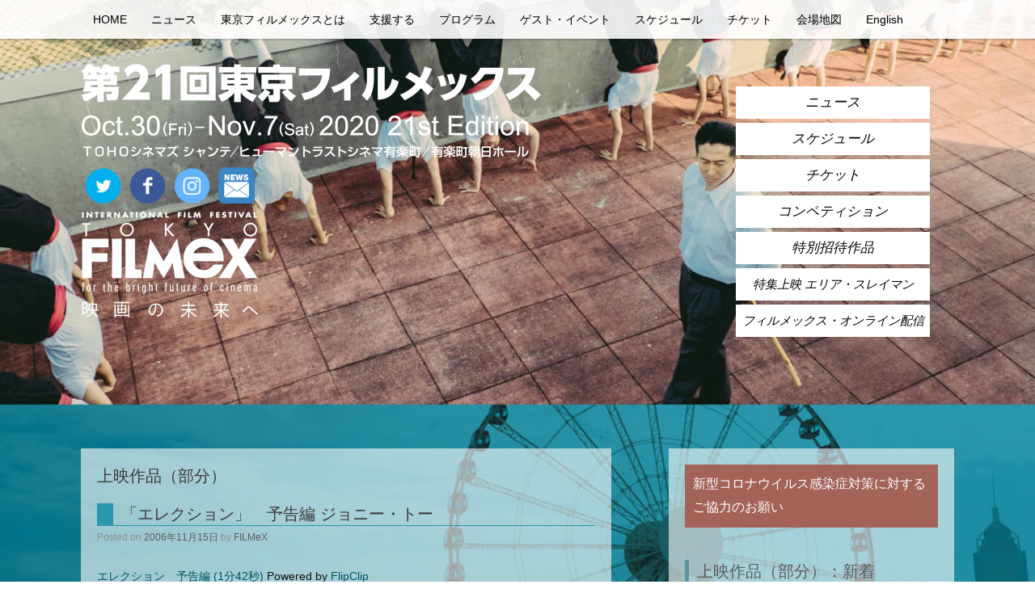

--- FILE ---
content_type: text/html; charset=UTF-8
request_url: https://filmex.jp/2020/news/broadcast/film-part/post
body_size: 85640
content:
<!DOCTYPE html>
<html lang="ja"
	prefix="og: https://ogp.me/ns#" >
<head>
	<meta charset="UTF-8" />
	<meta http-equiv="X-UA-Compatible" content="IE=10" />

  <meta property="og:title" content="">
  <meta property="og:type" content="website">
  <meta property="og:url" content="">
  <meta property="og:image" content="https://filmex.jp/for2020/filmex2020.jpg">
  <meta property="og:description" content="映画の未来へ　国際映画祭「第21回東京フィルメックス TOKYO FILMeX 2020」公式サイト">
<meta property="og:locale" content="ja_JP" />

  <meta name="twitter:card" content="summary_large_image">
  <meta name="twitter:site" content="film">
  <meta name="twitter:creator" content="@tokyofilmex">
  <meta name="twitter:title" content="第21回東京フィルメックス TOKYO FILMeX 2020">
  <meta name="twitter:image" content="https://filmex.jp/for2020/filmex2020.jpg">
  <meta name="twitter:description" content="映画の未来へ　国際映画祭「第21回東京フィルメックス TOKYO FILMeX 2020」公式サイト">

	
	<link rel="profile" href="https://gmpg.org/xfn/11" />
	<link rel="pingback" href="https://filmex.jp/2020/xmlrpc.php" />
	
		<!-- All in One SEO 4.1.6.2 -->
		<title>「エレクション」 予告編 ジョニー・トー - 第21回「東京フィルメックス」</title>
		<meta name="description" content="エレクション 予告編 (1分42秒) Powered by FlipClip 特別招待作品「エレクション」（香 […]" />
		<meta name="robots" content="max-image-preview:large" />
		<link rel="canonical" href="https://filmex.jp/2020/news/broadcast/film-part/post" />
		<meta property="og:locale" content="ja_JP" />
		<meta property="og:site_name" content="第21回「東京フィルメックス」 - 映画の未来へ" />
		<meta property="og:type" content="article" />
		<meta property="og:title" content="「エレクション」 予告編 ジョニー・トー - 第21回「東京フィルメックス」" />
		<meta property="og:description" content="エレクション 予告編 (1分42秒) Powered by FlipClip 特別招待作品「エレクション」（香 […]" />
		<meta property="og:url" content="https://filmex.jp/2020/news/broadcast/film-part/post" />
		<meta property="article:published_time" content="2006-11-14T18:57:22+00:00" />
		<meta property="article:modified_time" content="2006-11-14T18:57:22+00:00" />
		<meta name="twitter:card" content="summary" />
		<meta name="twitter:title" content="「エレクション」 予告編 ジョニー・トー - 第21回「東京フィルメックス」" />
		<meta name="twitter:description" content="エレクション 予告編 (1分42秒) Powered by FlipClip 特別招待作品「エレクション」（香 […]" />
		<script type="application/ld+json" class="aioseo-schema">
			{"@context":"https:\/\/schema.org","@graph":[{"@type":"WebSite","@id":"https:\/\/filmex.jp\/2020\/#website","url":"https:\/\/filmex.jp\/2020\/","name":"\u7b2c21\u56de\u300c\u6771\u4eac\u30d5\u30a3\u30eb\u30e1\u30c3\u30af\u30b9\u300d","description":"\u6620\u753b\u306e\u672a\u6765\u3078","inLanguage":"ja","publisher":{"@id":"https:\/\/filmex.jp\/2020\/#organization"}},{"@type":"Organization","@id":"https:\/\/filmex.jp\/2020\/#organization","name":"\u7b2c21\u56de\u300c\u6771\u4eac\u30d5\u30a3\u30eb\u30e1\u30c3\u30af\u30b9\u300d","url":"https:\/\/filmex.jp\/2020\/"},{"@type":"BreadcrumbList","@id":"https:\/\/filmex.jp\/2020\/news\/broadcast\/film-part\/post#breadcrumblist","itemListElement":[{"@type":"ListItem","@id":"https:\/\/filmex.jp\/2020\/#listItem","position":1,"item":{"@type":"WebPage","@id":"https:\/\/filmex.jp\/2020\/","name":"\u30db\u30fc\u30e0","description":"\u65b0\u578b\u30b3\u30ed\u30ca\u30a6\u30a4\u30eb\u30b9\u611f\u67d3\u75c7\u5bfe\u7b56\u306b\u5bfe\u3059\u308b\u3054\u5354\u529b\u306e\u304a\u9858\u3044 \u30cb\u30e5\u30fc\u30b9 \u4e8b\u52d9\u5c40\u304b\u3089\u306e\u304a\u77e5\u3089\u305b \u3010\u304a\u77e5\u3089\u305b\u3011\u30dc\u30e9\u30f3\u30c6\u30a3\u30a2\u30b9 [\u2026]","url":"https:\/\/filmex.jp\/2020\/"},"nextItem":"https:\/\/filmex.jp\/2020\/news\/broadcast\/film-part\/post#listItem"},{"@type":"ListItem","@id":"https:\/\/filmex.jp\/2020\/news\/broadcast\/film-part\/post#listItem","position":2,"item":{"@type":"WebPage","@id":"https:\/\/filmex.jp\/2020\/news\/broadcast\/film-part\/post","name":"\u300c\u30a8\u30ec\u30af\u30b7\u30e7\u30f3\u300d\u3000\u4e88\u544a\u7de8 \u30b8\u30e7\u30cb\u30fc\u30fb\u30c8\u30fc","description":"\u30a8\u30ec\u30af\u30b7\u30e7\u30f3 \u4e88\u544a\u7de8 (1\u520642\u79d2) Powered by FlipClip \u7279\u5225\u62db\u5f85\u4f5c\u54c1\u300c\u30a8\u30ec\u30af\u30b7\u30e7\u30f3\u300d\uff08\u9999 [\u2026]","url":"https:\/\/filmex.jp\/2020\/news\/broadcast\/film-part\/post"},"previousItem":"https:\/\/filmex.jp\/2020\/#listItem"}]},{"@type":"Person","@id":"https:\/\/filmex.jp\/2020\/author\/filmex#author","url":"https:\/\/filmex.jp\/2020\/author\/filmex","name":"FILMeX"},{"@type":"WebPage","@id":"https:\/\/filmex.jp\/2020\/news\/broadcast\/film-part\/post#webpage","url":"https:\/\/filmex.jp\/2020\/news\/broadcast\/film-part\/post","name":"\u300c\u30a8\u30ec\u30af\u30b7\u30e7\u30f3\u300d \u4e88\u544a\u7de8 \u30b8\u30e7\u30cb\u30fc\u30fb\u30c8\u30fc - \u7b2c21\u56de\u300c\u6771\u4eac\u30d5\u30a3\u30eb\u30e1\u30c3\u30af\u30b9\u300d","description":"\u30a8\u30ec\u30af\u30b7\u30e7\u30f3 \u4e88\u544a\u7de8 (1\u520642\u79d2) Powered by FlipClip \u7279\u5225\u62db\u5f85\u4f5c\u54c1\u300c\u30a8\u30ec\u30af\u30b7\u30e7\u30f3\u300d\uff08\u9999 [\u2026]","inLanguage":"ja","isPartOf":{"@id":"https:\/\/filmex.jp\/2020\/#website"},"breadcrumb":{"@id":"https:\/\/filmex.jp\/2020\/news\/broadcast\/film-part\/post#breadcrumblist"},"author":"https:\/\/filmex.jp\/2020\/author\/filmex#author","creator":"https:\/\/filmex.jp\/2020\/author\/filmex#author","datePublished":"2006-11-14T18:57:22+00:00","dateModified":"2006-11-14T18:57:22+00:00"},{"@type":"BlogPosting","@id":"https:\/\/filmex.jp\/2020\/news\/broadcast\/film-part\/post#blogposting","name":"\u300c\u30a8\u30ec\u30af\u30b7\u30e7\u30f3\u300d \u4e88\u544a\u7de8 \u30b8\u30e7\u30cb\u30fc\u30fb\u30c8\u30fc - \u7b2c21\u56de\u300c\u6771\u4eac\u30d5\u30a3\u30eb\u30e1\u30c3\u30af\u30b9\u300d","description":"\u30a8\u30ec\u30af\u30b7\u30e7\u30f3 \u4e88\u544a\u7de8 (1\u520642\u79d2) Powered by FlipClip \u7279\u5225\u62db\u5f85\u4f5c\u54c1\u300c\u30a8\u30ec\u30af\u30b7\u30e7\u30f3\u300d\uff08\u9999 [\u2026]","inLanguage":"ja","headline":"\u300c\u30a8\u30ec\u30af\u30b7\u30e7\u30f3\u300d\u3000\u4e88\u544a\u7de8 \u30b8\u30e7\u30cb\u30fc\u30fb\u30c8\u30fc","author":{"@id":"https:\/\/filmex.jp\/2020\/author\/filmex#author"},"publisher":{"@id":"https:\/\/filmex.jp\/2020\/#organization"},"datePublished":"2006-11-14T18:57:22+00:00","dateModified":"2006-11-14T18:57:22+00:00","articleSection":"\u4e0a\u6620\u4f5c\u54c1\uff08\u90e8\u5206\uff09","mainEntityOfPage":{"@id":"https:\/\/filmex.jp\/2020\/news\/broadcast\/film-part\/post#webpage"},"isPartOf":{"@id":"https:\/\/filmex.jp\/2020\/news\/broadcast\/film-part\/post#webpage"}}]}
		</script>
		<!-- All in One SEO -->

<link rel='dns-prefetch' href='//s.w.org' />
<link rel="alternate" type="application/rss+xml" title="第21回「東京フィルメックス」 &raquo; フィード" href="https://filmex.jp/2020/feed" />
<link rel="alternate" type="application/rss+xml" title="第21回「東京フィルメックス」 &raquo; コメントフィード" href="https://filmex.jp/2020/comments/feed" />
		<script type="text/javascript">
			window._wpemojiSettings = {"baseUrl":"https:\/\/s.w.org\/images\/core\/emoji\/11\/72x72\/","ext":".png","svgUrl":"https:\/\/s.w.org\/images\/core\/emoji\/11\/svg\/","svgExt":".svg","source":{"concatemoji":"https:\/\/filmex.jp\/2020\/wp-includes\/js\/wp-emoji-release.min.js?ver=4.9.8"}};
			!function(a,b,c){function d(a,b){var c=String.fromCharCode;l.clearRect(0,0,k.width,k.height),l.fillText(c.apply(this,a),0,0);var d=k.toDataURL();l.clearRect(0,0,k.width,k.height),l.fillText(c.apply(this,b),0,0);var e=k.toDataURL();return d===e}function e(a){var b;if(!l||!l.fillText)return!1;switch(l.textBaseline="top",l.font="600 32px Arial",a){case"flag":return!(b=d([55356,56826,55356,56819],[55356,56826,8203,55356,56819]))&&(b=d([55356,57332,56128,56423,56128,56418,56128,56421,56128,56430,56128,56423,56128,56447],[55356,57332,8203,56128,56423,8203,56128,56418,8203,56128,56421,8203,56128,56430,8203,56128,56423,8203,56128,56447]),!b);case"emoji":return b=d([55358,56760,9792,65039],[55358,56760,8203,9792,65039]),!b}return!1}function f(a){var c=b.createElement("script");c.src=a,c.defer=c.type="text/javascript",b.getElementsByTagName("head")[0].appendChild(c)}var g,h,i,j,k=b.createElement("canvas"),l=k.getContext&&k.getContext("2d");for(j=Array("flag","emoji"),c.supports={everything:!0,everythingExceptFlag:!0},i=0;i<j.length;i++)c.supports[j[i]]=e(j[i]),c.supports.everything=c.supports.everything&&c.supports[j[i]],"flag"!==j[i]&&(c.supports.everythingExceptFlag=c.supports.everythingExceptFlag&&c.supports[j[i]]);c.supports.everythingExceptFlag=c.supports.everythingExceptFlag&&!c.supports.flag,c.DOMReady=!1,c.readyCallback=function(){c.DOMReady=!0},c.supports.everything||(h=function(){c.readyCallback()},b.addEventListener?(b.addEventListener("DOMContentLoaded",h,!1),a.addEventListener("load",h,!1)):(a.attachEvent("onload",h),b.attachEvent("onreadystatechange",function(){"complete"===b.readyState&&c.readyCallback()})),g=c.source||{},g.concatemoji?f(g.concatemoji):g.wpemoji&&g.twemoji&&(f(g.twemoji),f(g.wpemoji)))}(window,document,window._wpemojiSettings);
		</script>
		<style type="text/css">
img.wp-smiley,
img.emoji {
	display: inline !important;
	border: none !important;
	box-shadow: none !important;
	height: 1em !important;
	width: 1em !important;
	margin: 0 .07em !important;
	vertical-align: -0.1em !important;
	background: none !important;
	padding: 0 !important;
}
</style>
<link rel='stylesheet' id='sbi_styles-css'  href='https://filmex.jp/2020/wp-content/plugins/instagram-feed/css/sbi-styles.min.css?ver=6.1.5' type='text/css' media='all' />
<link rel='stylesheet' id='wp-pagenavi-css'  href='https://filmex.jp/2020/wp-content/plugins/wp-pagenavi/pagenavi-css.css?ver=2.70' type='text/css' media='all' />
<link rel='stylesheet' id='vantage-style-css'  href='https://filmex.jp/2020/wp-content/themes/vantage2020jp/style.css?ver=2.3.3' type='text/css' media='all' />
<link rel='stylesheet' id='vantage-fontawesome-css'  href='https://filmex.jp/2020/wp-content/themes/vantage2020jp/fontawesome/css/font-awesome.css?ver=4.2.0' type='text/css' media='all' />
<link rel='stylesheet' id='siteorigin-mobilenav-css'  href='https://filmex.jp/2020/wp-content/themes/vantage2020jp/premium/extras/mobilenav/css/mobilenav.css?ver=2.3.3' type='text/css' media='all' />
<link rel='stylesheet' id='cryout-serious-slider-style-css'  href='https://filmex.jp/2020/wp-content/plugins/cryout-serious-slider/resources/style.css?ver=1.2.3' type='text/css' media='all' />
<link rel='stylesheet' id='vantage-premium-css'  href='https://filmex.jp/2020/wp-content/themes/vantage2020jp/premium/style.css?ver=2.3.3' type='text/css' media='all' />
<script type='text/javascript' src='https://filmex.jp/2020/wp-includes/js/jquery/jquery.js?ver=1.12.4'></script>
<script type='text/javascript' src='https://filmex.jp/2020/wp-includes/js/jquery/jquery-migrate.min.js?ver=1.4.1'></script>
<script type='text/javascript' src='https://filmex.jp/2020/wp-content/plugins/itro-popup/scripts/itro-scripts.js?ver=4.9.8'></script>
<script type='text/javascript' src='https://filmex.jp/2020/wp-content/themes/vantage2020jp/js/jquery.flexslider.js?ver=2.1'></script>
<script type='text/javascript' src='https://filmex.jp/2020/wp-content/themes/vantage2020jp/js/jquery.theme-main.min.js?ver=2.3.3'></script>
<script type='text/javascript' src='https://filmex.jp/2020/wp-content/themes/vantage2020jp/js/jquery.fitvids.min.js?ver=1.0'></script>
<script type='text/javascript'>
/* <![CDATA[ */
var mobileNav = {"search":{"url":"https:\/\/filmex.jp\/2020","placeholder":"\u691c\u7d22"},"text":{"navigate":"\u30e1\u30cb\u30e5\u30fc","back":"\u623b\u308b","close":"\u9589\u3058\u308b"},"nextIconUrl":"https:\/\/filmex.jp\/2020\/wp-content\/themes\/vantage2020jp\/premium\/extras\/mobilenav\/images\/next.png"};
/* ]]> */
</script>
<script type='text/javascript' src='https://filmex.jp/2020/wp-content/themes/vantage2020jp/premium/extras/mobilenav/js/mobilenav.min.js?ver=2.3.3'></script>
<script type='text/javascript' src='https://filmex.jp/2020/wp-content/plugins/cryout-serious-slider/resources/jquery.mobile.custom-1.4.5.min.js?ver=1.2.3'></script>
<script type='text/javascript' src='https://filmex.jp/2020/wp-content/plugins/cryout-serious-slider/resources/slider.js?ver=1.2.3'></script>
<link rel='https://api.w.org/' href='https://filmex.jp/2020/wp-json/' />
<link rel="EditURI" type="application/rsd+xml" title="RSD" href="https://filmex.jp/2020/xmlrpc.php?rsd" />
<link rel="wlwmanifest" type="application/wlwmanifest+xml" href="https://filmex.jp/2020/wp-includes/wlwmanifest.xml" /> 
<link rel='prev' title='「エレクション２」　ジョニー・トー (1/6)' href='https://filmex.jp/2020/news/broadcast/film-part/_16' />
<link rel='next' title='ブロードキャストコーナーにて、映像が続々とアップ！' href='https://filmex.jp/2020/news/information/post_22' />
<meta name="generator" content="WordPress 4.9.8" />
<link rel='shortlink' href='https://filmex.jp/2020/?p=2516' />
<link rel="alternate" type="application/json+oembed" href="https://filmex.jp/2020/wp-json/oembed/1.0/embed?url=https%3A%2F%2Ffilmex.jp%2F2020%2Fnews%2Fbroadcast%2Ffilm-part%2Fpost" />
<link rel="alternate" type="text/xml+oembed" href="https://filmex.jp/2020/wp-json/oembed/1.0/embed?url=https%3A%2F%2Ffilmex.jp%2F2020%2Fnews%2Fbroadcast%2Ffilm-part%2Fpost&#038;format=xml" />
	<!--[if lt IE 9]>
		<script src="https://filmex.jp/2020/wp-content/themes/vantage2020jp/js/html5.js" type="text/javascript"></script>
	<![endif]-->
	<!--[if (gte IE 6)&(lte IE 8)]>
		<script type="text/javascript" src="https://filmex.jp/2020/wp-content/themes/vantage2020jp/js/selectivizr.js"></script>
	<![endif]-->
	<meta name="viewport" content="width=device-width, initial-scale=1" />	<style type="text/css">
		.so-mobilenav-mobile + * { display: none; }
		@media screen and (max-width: 480px) { .so-mobilenav-mobile + * { display: block; } .so-mobilenav-standard + * { display: none; } }
	</style>
	
<!-- BEGIN: WP Social Bookmarking Light HEAD -->


<script>
    (function (d, s, id) {
        var js, fjs = d.getElementsByTagName(s)[0];
        if (d.getElementById(id)) return;
        js = d.createElement(s);
        js.id = id;
        js.src = "//connect.facebook.net/ja_JP/sdk.js#xfbml=1&version=v2.7";
        fjs.parentNode.insertBefore(js, fjs);
    }(document, 'script', 'facebook-jssdk'));
</script>

<style type="text/css">
    .wp_social_bookmarking_light{
    border: 0 !important;
    padding: 10px 0 20px 0 !important;
    margin: 0 !important;
}
.wp_social_bookmarking_light div{
    float: left !important;
    border: 0 !important;
    padding: 0 !important;
    margin: 0 5px 0px 0 !important;
    min-height: 30px !important;
    line-height: 18px !important;
    text-indent: 0 !important;
}
.wp_social_bookmarking_light img{
    border: 0 !important;
    padding: 0;
    margin: 0;
    vertical-align: top !important;
}
.wp_social_bookmarking_light_clear{
    clear: both !important;
}
#fb-root{
    display: none;
}
.wsbl_facebook_like iframe{
    max-width: none !important;
}
.wsbl_pinterest a{
    border: 0px !important;
}
</style>
<!-- END: WP Social Bookmarking Light HEAD -->
	<style type="text/css" media="screen">
		#footer-widgets .widget { width: 100%; }
		@media screen and (max-width: 640px) {
			#footer-widgets .widget { width: auto; float: none; }
		}
	</style>
	<style type="text/css" id="vantage-footer-widgets">#footer-widgets aside { width : 100%; } </style> <style type="text/css" id="customizer-css">.entry-content img { -webkit-border-radius: 0 !important; -moz-border-radius: 0 !important; border-radius: 0 !important; -webkit-box-shadow: none !important; -moz-box-shadow: none !important; box-shadow: none !important } </style><link rel="icon" href="https://filmex.jp/2020/files/2020/10/cropped-filmex2020-32x32.jpg" sizes="32x32" />
<link rel="icon" href="https://filmex.jp/2020/files/2020/10/cropped-filmex2020-192x192.jpg" sizes="192x192" />
<link rel="apple-touch-icon-precomposed" href="https://filmex.jp/2020/files/2020/10/cropped-filmex2020-180x180.jpg" />
<meta name="msapplication-TileImage" content="https://filmex.jp/2020/files/2020/10/cropped-filmex2020-270x270.jpg" />

<script data-ad-client="pub-4638662737834974" async src="https://pagead2.googlesyndication.com/pagead/js/adsbygoogle.js"></script>

</head>

<body data-rsssl=1 class="post-template-default single single-post postid-2516 single-format-standard group-blog responsive layout-full no-js mobilenav">


<div id="page-wrapper">

	
	<header id="masthead" class="site-header" role="banner">

	
<nav role="navigation" class="site-navigation main-navigation primary use-sticky-menu mobile-navigation">

	<div class="full-container">
		
					<div id="so-mobilenav-standard-1" data-id="1" class="so-mobilenav-standard"></div><div class="menu-%e3%83%a1%e3%82%a4%e3%83%b3%e3%83%8a%e3%83%93%e5%88%9d%e6%9c%9f-container"><ul id="menu-%e3%83%a1%e3%82%a4%e3%83%b3%e3%83%8a%e3%83%93%e5%88%9d%e6%9c%9f" class="menu"><li id="menu-item-89" class="menu-item menu-item-type-custom menu-item-object-custom menu-item-89"><a href="/2020/"><span class="icon"></span>HOME</a></li>
<li id="menu-item-90" class="menu-item menu-item-type-custom menu-item-object-custom menu-item-has-children menu-item-90"><a href="/2020/category/news/information"><span class="icon"></span>ニュース</a>
<ul class="sub-menu">
	<li id="menu-item-91" class="menu-item menu-item-type-custom menu-item-object-custom menu-item-91"><a href="/2020/category/news/information"><span class="icon"></span>事務局からお知らせ</a></li>
	<li id="menu-item-92" class="menu-item menu-item-type-custom menu-item-object-custom menu-item-92"><a href="/2020/broad-cast"><span class="icon"></span>ブロードキャスト</a></li>
	<li id="menu-item-93" class="menu-item menu-item-type-custom menu-item-object-custom menu-item-93"><a href="/2020/category/news/daily-news"><span class="icon"></span>デイリーニュース</a></li>
</ul>
</li>
<li id="menu-item-94" class="menu-item menu-item-type-custom menu-item-object-custom menu-item-has-children menu-item-94"><a><span class="icon"></span>東京フィルメックスとは</a>
<ul class="sub-menu">
	<li id="menu-item-95" class="menu-item menu-item-type-custom menu-item-object-custom menu-item-95"><a href="/2020/about/gaiyo"><span class="icon"></span>第21回開催概要</a></li>
	<li id="menu-item-96" class="menu-item menu-item-type-custom menu-item-object-custom menu-item-96"><a href="/2020/about/enkaku"><span class="icon"></span>沿革</a></li>
	<li id="menu-item-97" class="menu-item menu-item-type-custom menu-item-object-custom menu-item-97"><a href="/2020/about/archive"><span class="icon"></span>アーカイブ</a></li>
	<li id="menu-item-98" class="menu-item menu-item-type-custom menu-item-object-custom menu-item-98"><a href="/2020/about/mission-statement"><span class="icon"></span>ミッション・ステートメント</a></li>
	<li id="menu-item-99" class="menu-item menu-item-type-custom menu-item-object-custom menu-item-99"><a target="_blank" href="/cgi-bin/mailnews/index.cgi"><span class="icon"></span>メールニュースの申し込み</a></li>
	<li id="menu-item-100" class="menu-item menu-item-type-custom menu-item-object-custom menu-item-100"><a target="_blank" href="/shop/index.htm"><span class="icon"></span>公式カタログ通販のご案内</a></li>
	<li id="menu-item-101" class="menu-item menu-item-type-custom menu-item-object-custom menu-item-101"><a href="/2020/about/teikan"><span class="icon"></span>定款</a></li>
	<li id="menu-item-102" class="menu-item menu-item-type-custom menu-item-object-custom menu-item-102"><a href="/2020/about/jigyo"><span class="icon"></span>事業概要／役員名簿</a></li>
	<li id="menu-item-103" class="menu-item menu-item-type-custom menu-item-object-custom menu-item-103"><a href="/2020/about/business-reports"><span class="icon"></span>事業報告書等</a></li>
	<li id="menu-item-104" class="menu-item menu-item-type-custom menu-item-object-custom menu-item-104"><a href="/2020/about/bs"><span class="icon"></span>貸借対照表の公告</a></li>
</ul>
</li>
<li id="menu-item-105" class="menu-item menu-item-type-custom menu-item-object-custom menu-item-has-children menu-item-105"><a><span class="icon"></span>支援する</a>
<ul class="sub-menu">
	<li id="menu-item-106" class="menu-item menu-item-type-custom menu-item-object-custom menu-item-106"><a href="https://filmex.jp/2020/support/contributions-monthly"><span class="icon"></span>寄付（マンスリー）をして支援する</a></li>
	<li id="menu-item-107" class="menu-item menu-item-type-custom menu-item-object-custom menu-item-107"><a href="https://filmex.jp/2020/support/contributions"><span class="icon"></span>寄付（単発）をして支援する</a></li>
	<li id="menu-item-108" class="menu-item menu-item-type-custom menu-item-object-custom menu-item-108"><a href="https://filmex.jp/2020/support/supporter"><span class="icon"></span>サポーターとして支援する</a></li>
	<li id="menu-item-109" class="menu-item menu-item-type-custom menu-item-object-custom menu-item-109"><a href="/2020/support/tax-incentive"><span class="icon"></span>税制優遇とは</a></li>
	<li id="menu-item-110" class="menu-item menu-item-type-custom menu-item-object-custom menu-item-110"><a href="/2020/support/corporation"><span class="icon"></span>スポンサー募集</a></li>
	<li id="menu-item-111" class="menu-item menu-item-type-custom menu-item-object-custom menu-item-111"><a href="/2020/support/book-dvd"><span class="icon"></span>本やDVDを売って寄付をする</a></li>
	<li id="menu-item-112" class="menu-item menu-item-type-custom menu-item-object-custom menu-item-112"><a target="_blank" href="/volunteer/"><span class="icon"></span>ボランティアとして応援する</a></li>
	<li id="menu-item-113" class="menu-item menu-item-type-custom menu-item-object-custom menu-item-113"><a href="/2020/support/probonos"><span class="icon"></span>プロボノとして応援する</a></li>
	<li id="menu-item-114" class="menu-item menu-item-type-custom menu-item-object-custom menu-item-114"><a href="/2020/support/about-arbeit"><span class="icon"></span>アルバイト募集</a></li>
	<li id="menu-item-115" class="menu-item menu-item-type-custom menu-item-object-custom menu-item-115"><a href="http://blog.canpan.info/filmex"><span class="icon"></span>ブログ</a></li>
</ul>
</li>
<li id="menu-item-116" class="menu-item menu-item-type-custom menu-item-object-custom menu-item-has-children menu-item-116"><a><span class="icon"></span>プログラム</a>
<ul class="sub-menu">
	<li id="menu-item-117" class="menu-item menu-item-type-custom menu-item-object-custom menu-item-117"><a href="/2020/program/competition"><span class="icon"></span>東京フィルメックス・コンペティション　results!!</a></li>
	<li id="menu-item-118" class="menu-item menu-item-type-custom menu-item-object-custom menu-item-118"><a href="/2020/program/specialscreenings"><span class="icon"></span>特別招待作品</a></li>
	<li id="menu-item-119" class="menu-item menu-item-type-custom menu-item-object-custom menu-item-119"><a href="/2020/program/sp-elia_suleiman"><span class="icon"></span>特集上映　エリア・スレイマン</a></li>
	<li id="menu-item-120" class="menu-item menu-item-type-custom menu-item-object-custom menu-item-120"><a href="https://filmex.jp/2020/eiganojikan-nazekimi"><span class="icon"></span>映画の時間プラス</a></li>
	<li id="menu-item-121" class="menu-item menu-item-type-custom menu-item-object-custom menu-item-121"><a href="/2020/program/jury"><span class="icon"></span>賞・審査員　results!!</a></li>
	<li id="menu-item-122" class="menu-item menu-item-type-custom menu-item-object-custom menu-item-122"><a target="_blank" href="/entry/2020/FILMeX2020-Regulation_jp.pdf"><span class="icon"></span>応募フォーム・規約</a></li>
	<li id="menu-item-123" class="menu-item menu-item-type-custom menu-item-object-custom menu-item-123"><a target="_blank" href="https://talents-tokyo.jp/"><span class="icon"></span>『タレンツ・トーキョー』</a></li>
</ul>
</li>
<li id="menu-item-124" class="menu-item menu-item-type-custom menu-item-object-custom menu-item-124"><a href="/2020/guest2020"><span class="icon"></span>ゲスト・イベント</a></li>
<li id="menu-item-125" class="menu-item menu-item-type-custom menu-item-object-custom menu-item-125"><a href="/2020/schedule"><span class="icon"></span>スケジュール</a></li>
<li id="menu-item-126" class="menu-item menu-item-type-custom menu-item-object-custom menu-item-126"><a href="https://filmex.jp/2020/ticket"><span class="icon"></span>チケット</a></li>
<li id="menu-item-3505" class="menu-item menu-item-type-custom menu-item-object-custom menu-item-3505"><a href="/2020/map"><span class="icon"></span>会場地図</a></li>
<li id="menu-item-3506" class="menu-item menu-item-type-custom menu-item-object-custom menu-item-3506"><a href="/2020en/"><span class="icon"></span>English</a></li>
</ul></div><div id="so-mobilenav-mobile-1" data-id="1" class="so-mobilenav-mobile"></div><div class="menu-mobilenav-container"><ul id="mobile-nav-item-wrap-1" class="menu"><li><a href="#" class="mobilenav-main-link" data-id="1"><span class="mobile-nav-icon"></span>メニュー</a></li></ul></div>			</div>
</nav><!-- .site-navigation .main-navigation -->



	<div class="hgroup full-container" style="margin-top:-15px;">

		<a href="https://filmex.jp/2020/" title="第21回「東京フィルメックス」" rel="home" class="logo"><img src="https://filmex.jp/2020/files/2020/09/logo_2020.png"  width="570"  height="119"  alt="第21回「東京フィルメックス」ロゴ"  data-retina-image="https://filmex.jp/2020/files/2020/09/logo_2020.png"  /></a>

<!--<div style="width:100%; text-align:left;">-->
<div style="width:220px; margin-top:35px;">
<div style="width:25%; text-align:center; float:left; padding-top:10px;">
<a href="https://twitter.com/tokyofilmex" target="_blank"><img src="/for2018/img/Twitter.png" width="45"></a>
</div>
<div style="width:25%; text-align:center; float:left; padding-top:10px;">
<a href="https://www.facebook.com/tokyofilmex/" target="_blank"><img src="/for2018/img/Facebook.png" width="45"></a>
</div>
<div style="width:25%; text-align:center; float:left; padding-top:10px;">
<a href="https://instawidget.net/v/user/tokyofilmex" target="_blank"><img src="/for2018/img/Instagram.png" width="45"></a>
</div>
<div style="width:25%; text-align:center; float:left; padding-top:10px;">
<a href="/cgi-bin/mailnews/index.cgi" target="_blank"><img src="/for2018/img/Mailnews.png" width="45"></a>
</div>
<div class="enttle">
<img src="/for2018/img/en_title_220_white.png">
</div>
</div>
<!--</div>-->



		
			<div class="support-text">
				<!---->
<div class="atnavi">
<div style="width:300px; padding-top:15px; text-align:center;">
<!--
<a class="funbutton" href="/2019/category/news/information">ニュース</a>
<a class="funbutton" href="/volunteer" target="_blank">ボランティア募集</a>
<a class="funbutton" href="https://filmex.jp/2019/support/contributions-monthly">支援する</a>
<a class="funbutton" href="/cgi-bin/mailnews/index.cgi" target="_blank">メールニュースの申し込み</a>
-->
<a class="funbutton" href="/2020/category/news/information">ニュース</a>
<a class="funbutton" href="/2020/schedule">スケジュール</a>
<a class="funbutton" href="/2020/ticket">チケット</a>
<a class="funbutton" href="/2020/program/competition">コンペティション</a>
<a class="funbutton" href="/2020/program/specialscreenings">特別招待作品</a>
<a class="funbutton" href="/2020/program/sp-elia_suleiman"><span style="font-size:90%;">特集上映 エリア・スレイマン</span></a>
<!--
<a class="funbutton" href="https://filmex.jp/2020/news/information/tshirt2020"><span style="font-size:90%;">Ｔシャツのオンライン販売</span></a>
-->
<a class="funbutton" href="https://filmex.jp/2020/online2020"><span style="font-size:90%;">フィルメックス・オンライン配信</span></a>
</div>
</div>
<div style="font-size:5pt; color:#000000; text-align:right; margin-top:30px; width:100; font-style:normal; text-shadow: 1px 1px 0 #fff, -1px 1px 0 #fff, 1px -1px 0 #fff, -1px -1px 0 #fff; font-weight:bold; "><!-- © DREAM FACTORY, Travis Wei --></div>
			</div>

<div style="clear: both"></div>

		
	</div><!-- .hgroup.full-container -->



</header><!-- #masthead .site-header -->
	
	
	
	<div id="main" class="site-main">
		<div class="full-container">
			
<div id="primary" class="content-area">
	<div id="content" class="site-content" role="main">

	
		
<article id="post-2516" class="post post-2516 type-post status-publish format-standard hentry category-film-part">

	<div class="entry-main">

		
		<header class="entry-header">

<h1 id="page-title">上映作品（部分）</h1>
			
			<h1 class="entry-title"><a href="https://filmex.jp/2020/news/broadcast/film-part/post" title="「エレクション」　予告編 ジョニー・トー へのパーマリンク" rel="bookmark">「エレクション」　予告編 ジョニー・トー</a></h1>

							<div class="entry-meta">
					Posted on <a href="https://filmex.jp/2020/news/broadcast/film-part/post" title="3:57 AM" rel="bookmark"><time class="entry-date" datetime="2006-11-15T03:57:22+00:00">2006年11月15日</time></a><time class="updated" datetime="2006-11-15T03:57:22+00:00">2006年11月15日</time></span> <span class="byline"> by <span class="author vcard"><a class="url fn n" href="https://filmex.jp/2020/author/filmex" title="FILMeX のすべての投稿を表示" rel="author">FILMeX</a></span></span>				</div><!-- .entry-meta -->
			
		</header><!-- .entry-header -->

		<div class="entry-content">
			<div class="flipclip"><a onclick="javascript:pageTracker._trackPageview('/outgoing/www.flipclip.net/clips/filmex/3c34710dc0a50eaba9df6785ae89d460');"  href="http://www.flipclip.net/clips/filmex/3c34710dc0a50eaba9df6785ae89d460" title="FlipClip - エレクション　予告編 (1分42秒)">エレクション　予告編 (1分42秒)</a> Powered by <a onclick="javascript:pageTracker._trackPageview('/outgoing/www.flipclip.net/');"  href="http://www.flipclip.net/" title="FlipClip - 無料で使える動画共有サービス">FlipClip</a></div>
<p>特別招待作品「エレクション」（香港／ジョニー・トー）の予告編です。(1分42秒)</p>
<div class='wp_social_bookmarking_light'>
            <div class="wsbl_facebook_like"><div id="fb-root"></div><fb:like href="https://filmex.jp/2020/news/broadcast/film-part/post" layout="button_count" action="like" width="100" share="false" show_faces="false" ></fb:like></div>
            <div class="wsbl_facebook_share"><div id="fb-root"></div><fb:share-button href="https://filmex.jp/2020/news/broadcast/film-part/post" type="button_count" ></fb:share-button></div>
            <div class="wsbl_twitter"><a onclick="javascript:pageTracker._trackPageview('/outgoing/twitter.com/share');"  href="https://twitter.com/share" class="twitter-share-button" data-url="https://filmex.jp/2020/news/broadcast/film-part/post" data-text="「エレクション」　予告編 ジョニー・トー" data-lang="ja">Tweet</a></div>
    </div>
<br class='wp_social_bookmarking_light_clear' />
					</div><!-- .entry-content -->

					<div class="entry-categories">
				<a href="https://filmex.jp/2020/category/news/broadcast/film-part" rel="category tag">上映作品（部分）</a>カテゴリーの記事			</div>
		
		
	</div>

</article><!-- #post-2516 -->

			<nav role="navigation" id="nav-below" class="site-navigation post-navigation">
		<h1 class="assistive-text">投稿ナビゲーション</h1>

	
		<div class="single-nav-wrapper">
			<div class="nav-previous"><a href="https://filmex.jp/2020/news/broadcast/film-part/_16" rel="prev"><span class="meta-nav">&larr;</span> 「エレクシ&hellip;</a></div>			<div class="nav-next"><a href="https://filmex.jp/2020/news/information/post_22" rel="next">ブロードキ&hellip; <span class="meta-nav">&rarr;</span></a></div>		</div>

	
	</nav><!-- #nav-below -->
	
		
	
	</div><!-- #content .site-content -->
</div><!-- #primary .content-area -->


<div id="secondary" class="widget-area" role="complementary">
		<aside id="siteorigin-panels-builder-2" class="widget widget_siteorigin-panels-builder"><div id="pl-w5f8978c16e56a"  class="panel-layout" ><div id="pg-w5f8978c16e56a-0"  class="panel-grid panel-no-style" ><div id="pgc-w5f8978c16e56a-0-0"  class="panel-grid-cell" ><div id="panel-w5f8978c16e56a-0-0-0" class="so-panel widget widget_black-studio-tinymce widget_black_studio_tinymce panel-first-child panel-last-child" data-index="0" ><div class="panel-widget-style panel-widget-style-for-w5f8978c16e56a-0-0-0" ><div class="textwidget"><p><a href="https://filmex.jp/2020/taisaku_corona"><span style="font-size: 12pt; color: #ffffff;">新型コロナウイルス感染症対策に対するご協力のお願い</span></a></p>
</div></div></div></div></div></div></aside><aside id="black-studio-tinymce-1" class="widget widget_black_studio_tinymce"><div class="textwidget"><div style="font-size: 20px; font-weight: normal; margin-bottom: 15px; padding-left: 10px; border-left: solid 5px #5c95a1;">
上映作品（部分）：新着</div>
<ul style="font-size: 14px;">
 	<li style="list-style-type: none;">
<ul style="font-size: 14px;"> 	<li style="margin-bottom: 10px; list-style-type: none;"><a href="https://filmex.jp/2020/news/broadcast/film-part/post_6"><i class="fa fa-chevron-circle-right"></i>「ブッダは恥辱のあまり崩れ落ちた」作品映像（部分）</a>（2007/11/15）</li>
</ul>
</li>
 	<li style="margin-bottom: 10px; list-style-type: none;"><a href="https://filmex.jp/2020/news/broadcast/film-part/post_5"><i class="fa fa-chevron-circle-right"></i>「食べよ、これは我が体なり」作品映像（部分）</a>（2007/11/15）</li>
</ul>
</li>
 	<li style="margin-bottom: 10px; list-style-type: none;"><a href="https://filmex.jp/2020/news/broadcast/film-part/post_4"><i class="fa fa-chevron-circle-right"></i>「脳に烙印を！」作品映像（部分）</a>（2007/11/15）</li>
</ul>
</li>
 	<li style="margin-bottom: 10px; list-style-type: none;"><a href="https://filmex.jp/2020/news/broadcast/film-part/post_3"><i class="fa fa-chevron-circle-right"></i>「東」作品映像（部分）</a>（2007/11/15）</li>
</ul>
</li>
 	<li style="margin-bottom: 10px; list-style-type: none;"><a href="https://filmex.jp/2020/news/broadcast/film-part/post"><i class="fa fa-chevron-circle-right"></i>「エレクション」　予告編 ジョニー・トー</a>（2006/11/15）</li>
</ul>
</li>
 	<li style="margin-bottom: 10px; list-style-type: none;"><a href="https://filmex.jp/2020/news/broadcast/film-part/_16"><i class="fa fa-chevron-circle-right"></i>「エレクション２」　ジョニー・トー (1/6)</a>（2006/11/15）</li>
</ul>
</li>
 	<li style="margin-bottom: 10px; list-style-type: none;"><a href="https://filmex.jp/2020/news/broadcast/film-part/_26"><i class="fa fa-chevron-circle-right"></i>「エレクション２」　ジョニー・トー (2/6)</a>（2006/11/15）</li>
</ul>
</li>
 	<li style="margin-bottom: 10px; list-style-type: none;"><a href="https://filmex.jp/2020/news/broadcast/film-part/_36_1"><i class="fa fa-chevron-circle-right"></i>「エレクション２」 ジョニー・トー (3/6)</a>（2006/11/15）</li>
</ul>
</li>
 	<li style="margin-bottom: 10px; list-style-type: none;"><a href="https://filmex.jp/2020/news/broadcast/film-part/_46"><i class="fa fa-chevron-circle-right"></i>「エレクション２」 ジョニー・トー (4/6)</a>（2006/11/15）</li>
</ul>
</li>
 	<li style="margin-bottom: 10px; list-style-type: none;"><a href="https://filmex.jp/2020/news/broadcast/film-part/_56"><i class="fa fa-chevron-circle-right"></i>「エレクション２」　ジョニー・トー (5/6)</a>（2006/11/15）</li>
</ul>
</li>
 	<li style="margin-bottom: 10px; list-style-type: none;"><a href="https://filmex.jp/2020/news/broadcast/film-part/_66"><i class="fa fa-chevron-circle-right"></i>「エレクション２」　ジョニー・トー (6/6)</a>（2006/11/15）</li>
</ul>
</li>
 	<li style="margin-bottom: 10px; list-style-type: none;"><a href="https://filmex.jp/2020/news/broadcast/film-part/_15"><i class="fa fa-chevron-circle-right"></i>「天国へ行くにはまず死すべし」　ジャムシェド・ウスモノフ (1/5)</a>（2006/11/14）</li>
</ul>
</li>
 	<li style="margin-bottom: 10px; list-style-type: none;"><a href="https://filmex.jp/2020/news/broadcast/film-part/_25"><i class="fa fa-chevron-circle-right"></i>「天国へ行くにはまず死すべし」 ジャムシェド・ウスモノフ (2/5)</a>（2006/11/14）</li>
</ul>
</li>
 	<li style="margin-bottom: 10px; list-style-type: none;"><a href="https://filmex.jp/2020/news/broadcast/film-part/_35"><i class="fa fa-chevron-circle-right"></i>「天国へ行くにはまず死すべし」 ジャムシェド・ウスモノフ (3/5)</a>（2006/11/14）</li>
</ul>
</li>
 	<li style="margin-bottom: 10px; list-style-type: none;"><a href="https://filmex.jp/2020/news/broadcast/film-part/_45"><i class="fa fa-chevron-circle-right"></i>「天国へ行くにはまず死すべし」　ジャムシェド・ウスモノフ (4/5)</a>（2006/11/14）</li>
</ul>
</li>
 	<li style="margin-bottom: 10px; list-style-type: none;"><a href="https://filmex.jp/2020/news/broadcast/film-part/_55"><i class="fa fa-chevron-circle-right"></i>「天国へ行くにはまず死すべし」　ジャムシェド・ウスモノフ (5/5)</a>（2006/11/14）</li>
</ul>
</li>
 	<li style="margin-bottom: 10px; list-style-type: none;"><a href="https://filmex.jp/2020/news/broadcast/film-part/_14"><i class="fa fa-chevron-circle-right"></i>「オフサイド」 ジャファル・パナヒ (1/4)</a>（2006/11/12）</li>
</ul>
</li>
 	<li style="margin-bottom: 10px; list-style-type: none;"><a href="https://filmex.jp/2020/news/broadcast/film-part/_24"><i class="fa fa-chevron-circle-right"></i>「オフサイド」 ジャファル・パナヒ (2/4)</a>（2006/11/12）</li>
</ul>
</li>
 	<li style="margin-bottom: 10px; list-style-type: none;"><a href="https://filmex.jp/2020/news/broadcast/film-part/_34"><i class="fa fa-chevron-circle-right"></i>「オフサイド」 ジャファル・パナヒ (3/4)</a>（2006/11/12）</li>
</ul>
</li>
 	<li style="margin-bottom: 10px; list-style-type: none;"><a href="https://filmex.jp/2020/news/broadcast/film-part/_44"><i class="fa fa-chevron-circle-right"></i>「オフサイド」 ジャファル・パナヒ (4/4)</a>（2006/11/12）</li>
</ul>
</li>
</ul>
</div></aside><aside id="custom_html-1" class="widget_text widget widget_custom_html"><div class="textwidget custom-html-widget"><div style="font-size: 20px; font-weight: normal; margin-bottom:15px; padding-left:10px; border-left:solid 5px #5c95a1;">
カテゴリーから
</div>
<ul style="font-size:14px;">
<li style="margin-bottom:10px; font-weight:bold;">ニュース</li>
<li style="margin-bottom:10px;"><a href="/2019/category/news/information"><i class="fa fa-chevron-circle-right"></i>事務局からのお知らせ</a></li>
<li style="margin-bottom:10px;"><a href="/2019/category/news/daily-news"><i class="fa fa-chevron-circle-right"></i>デイリーニュース</a></li>
<li style="margin-bottom:10px;"><a href="/2019/broad-cast"><i class="fa fa-chevron-circle-right"></i>ブロードキャスト</a></li>

<!--
<li style="margin-bottom:10px; font-weight:bold;">ブロードキャスト</li>
<li style="margin-bottom:10px;"><a href="http://filmex.net/2016/category/news/broadcast/latest-information"><i class="fa fa-chevron-circle-right"></i>更新情報</a></li>
<li style="margin-bottom:10px;"><a href="http://filmex.net/2016/category/news/broadcast/qa"><i class="fa fa-chevron-circle-right"></i>Q＆A</a></li>
<li style="margin-bottom:10px;"><a href="http://filmex.net/2016/category/news/broadcast/talk-show"><i class="fa fa-chevron-circle-right"></i>トークショー</a></li>
<li style="margin-bottom:10px;"><a href="http://filmex.net/2016/category/news/broadcast/stage-greeting"><i class="fa fa-chevron-circle-right"></i>舞台挨拶</a></li>
<li style="margin-bottom:10px;"><a href="http://filmex.net/2016/category/news/broadcast/ceremony"><i class="fa fa-chevron-circle-right"></i>セレモニー</a></li>
<li style="margin-bottom:10px;"><a href="http://filmex.net/2015/category/news/broadcast/trailer"><i class="fa fa-chevron-circle-right"></i>予告編</a></li>
<li style="margin-bottom:10px;"><a href="http://filmex.net/2016/category/news/broadcast/film-part"><i class="fa fa-chevron-circle-right"></i>上映作品（部分）</a></li>
<li style="margin-bottom:10px;"><a href="http://filmex.net/2016/category/news/broadcast/pv"><i class="fa fa-chevron-circle-right"></i>プロモーション・ビデオ</a></li>
<li style="margin-bottom:10px;"><a href="http://filmex.net/2016/category/news/broadcast/others"><i class="fa fa-chevron-circle-right"></i>その他</a></li>
-->
</ul></div></aside><aside id="archives-3" class="widget widget_archive"><h3 class="widget-title">ニュース・アーカイブ</h3>		<label class="screen-reader-text" for="archives-dropdown-3">ニュース・アーカイブ</label>
		<select id="archives-dropdown-3" name="archive-dropdown" onchange='document.location.href=this.options[this.selectedIndex].value;'>
			
			<option value="">月を選択</option>
				<option value='https://filmex.jp/2020/2021/08'> 2021年8月 &nbsp;(1)</option>
	<option value='https://filmex.jp/2020/2021/06'> 2021年6月 &nbsp;(1)</option>
	<option value='https://filmex.jp/2020/2021/03'> 2021年3月 &nbsp;(1)</option>
	<option value='https://filmex.jp/2020/2021/01'> 2021年1月 &nbsp;(2)</option>
	<option value='https://filmex.jp/2020/2020/11'> 2020年11月 &nbsp;(40)</option>
	<option value='https://filmex.jp/2020/2020/10'> 2020年10月 &nbsp;(4)</option>
	<option value='https://filmex.jp/2020/2020/09'> 2020年9月 &nbsp;(4)</option>
	<option value='https://filmex.jp/2020/2020/08'> 2020年8月 &nbsp;(3)</option>
	<option value='https://filmex.jp/2020/2020/07'> 2020年7月 &nbsp;(1)</option>
	<option value='https://filmex.jp/2020/2020/05'> 2020年5月 &nbsp;(2)</option>
	<option value='https://filmex.jp/2020/2020/04'> 2020年4月 &nbsp;(1)</option>
	<option value='https://filmex.jp/2020/2020/02'> 2020年2月 &nbsp;(3)</option>
	<option value='https://filmex.jp/2020/2019/12'> 2019年12月 &nbsp;(26)</option>
	<option value='https://filmex.jp/2020/2019/11'> 2019年11月 &nbsp;(37)</option>
	<option value='https://filmex.jp/2020/2019/10'> 2019年10月 &nbsp;(5)</option>
	<option value='https://filmex.jp/2020/2019/09'> 2019年9月 &nbsp;(3)</option>
	<option value='https://filmex.jp/2020/2019/08'> 2019年8月 &nbsp;(1)</option>
	<option value='https://filmex.jp/2020/2019/07'> 2019年7月 &nbsp;(1)</option>
	<option value='https://filmex.jp/2020/2019/05'> 2019年5月 &nbsp;(1)</option>
	<option value='https://filmex.jp/2020/2018/12'> 2018年12月 &nbsp;(1)</option>
	<option value='https://filmex.jp/2020/2018/11'> 2018年11月 &nbsp;(72)</option>
	<option value='https://filmex.jp/2020/2018/10'> 2018年10月 &nbsp;(3)</option>
	<option value='https://filmex.jp/2020/2018/09'> 2018年9月 &nbsp;(1)</option>
	<option value='https://filmex.jp/2020/2018/07'> 2018年7月 &nbsp;(1)</option>
	<option value='https://filmex.jp/2020/2018/06'> 2018年6月 &nbsp;(1)</option>
	<option value='https://filmex.jp/2020/2018/05'> 2018年5月 &nbsp;(1)</option>
	<option value='https://filmex.jp/2020/2018/04'> 2018年4月 &nbsp;(2)</option>
	<option value='https://filmex.jp/2020/2018/01'> 2018年1月 &nbsp;(2)</option>
	<option value='https://filmex.jp/2020/2017/12'> 2017年12月 &nbsp;(6)</option>
	<option value='https://filmex.jp/2020/2017/11'> 2017年11月 &nbsp;(50)</option>
	<option value='https://filmex.jp/2020/2017/10'> 2017年10月 &nbsp;(6)</option>
	<option value='https://filmex.jp/2020/2017/09'> 2017年9月 &nbsp;(2)</option>
	<option value='https://filmex.jp/2020/2017/08'> 2017年8月 &nbsp;(1)</option>
	<option value='https://filmex.jp/2020/2017/07'> 2017年7月 &nbsp;(1)</option>
	<option value='https://filmex.jp/2020/2017/04'> 2017年4月 &nbsp;(3)</option>
	<option value='https://filmex.jp/2020/2017/02'> 2017年2月 &nbsp;(2)</option>
	<option value='https://filmex.jp/2020/2017/01'> 2017年1月 &nbsp;(1)</option>
	<option value='https://filmex.jp/2020/2016/12'> 2016年12月 &nbsp;(2)</option>
	<option value='https://filmex.jp/2020/2016/11'> 2016年11月 &nbsp;(54)</option>
	<option value='https://filmex.jp/2020/2016/10'> 2016年10月 &nbsp;(5)</option>
	<option value='https://filmex.jp/2020/2016/09'> 2016年9月 &nbsp;(3)</option>
	<option value='https://filmex.jp/2020/2016/08'> 2016年8月 &nbsp;(3)</option>
	<option value='https://filmex.jp/2020/2016/07'> 2016年7月 &nbsp;(1)</option>
	<option value='https://filmex.jp/2020/2016/06'> 2016年6月 &nbsp;(1)</option>
	<option value='https://filmex.jp/2020/2016/05'> 2016年5月 &nbsp;(1)</option>
	<option value='https://filmex.jp/2020/2016/04'> 2016年4月 &nbsp;(1)</option>
	<option value='https://filmex.jp/2020/2016/03'> 2016年3月 &nbsp;(1)</option>
	<option value='https://filmex.jp/2020/2016/02'> 2016年2月 &nbsp;(2)</option>
	<option value='https://filmex.jp/2020/2016/01'> 2016年1月 &nbsp;(1)</option>
	<option value='https://filmex.jp/2020/2015/12'> 2015年12月 &nbsp;(12)</option>
	<option value='https://filmex.jp/2020/2015/11'> 2015年11月 &nbsp;(57)</option>
	<option value='https://filmex.jp/2020/2015/10'> 2015年10月 &nbsp;(5)</option>
	<option value='https://filmex.jp/2020/2015/09'> 2015年9月 &nbsp;(4)</option>
	<option value='https://filmex.jp/2020/2015/08'> 2015年8月 &nbsp;(2)</option>
	<option value='https://filmex.jp/2020/2015/03'> 2015年3月 &nbsp;(1)</option>
	<option value='https://filmex.jp/2020/2015/01'> 2015年1月 &nbsp;(2)</option>
	<option value='https://filmex.jp/2020/2014/12'> 2014年12月 &nbsp;(6)</option>
	<option value='https://filmex.jp/2020/2014/11'> 2014年11月 &nbsp;(26)</option>
	<option value='https://filmex.jp/2020/2014/10'> 2014年10月 &nbsp;(6)</option>
	<option value='https://filmex.jp/2020/2014/09'> 2014年9月 &nbsp;(3)</option>
	<option value='https://filmex.jp/2020/2014/04'> 2014年4月 &nbsp;(2)</option>
	<option value='https://filmex.jp/2020/2014/03'> 2014年3月 &nbsp;(2)</option>
	<option value='https://filmex.jp/2020/2014/02'> 2014年2月 &nbsp;(3)</option>
	<option value='https://filmex.jp/2020/2014/01'> 2014年1月 &nbsp;(1)</option>
	<option value='https://filmex.jp/2020/2013/12'> 2013年12月 &nbsp;(6)</option>
	<option value='https://filmex.jp/2020/2013/11'> 2013年11月 &nbsp;(36)</option>
	<option value='https://filmex.jp/2020/2013/10'> 2013年10月 &nbsp;(6)</option>
	<option value='https://filmex.jp/2020/2013/09'> 2013年9月 &nbsp;(2)</option>
	<option value='https://filmex.jp/2020/2013/08'> 2013年8月 &nbsp;(3)</option>
	<option value='https://filmex.jp/2020/2013/04'> 2013年4月 &nbsp;(1)</option>
	<option value='https://filmex.jp/2020/2013/02'> 2013年2月 &nbsp;(4)</option>
	<option value='https://filmex.jp/2020/2013/01'> 2013年1月 &nbsp;(1)</option>
	<option value='https://filmex.jp/2020/2012/12'> 2012年12月 &nbsp;(9)</option>
	<option value='https://filmex.jp/2020/2012/11'> 2012年11月 &nbsp;(33)</option>
	<option value='https://filmex.jp/2020/2012/10'> 2012年10月 &nbsp;(2)</option>
	<option value='https://filmex.jp/2020/2012/09'> 2012年9月 &nbsp;(7)</option>
	<option value='https://filmex.jp/2020/2012/08'> 2012年8月 &nbsp;(3)</option>
	<option value='https://filmex.jp/2020/2012/04'> 2012年4月 &nbsp;(1)</option>
	<option value='https://filmex.jp/2020/2012/02'> 2012年2月 &nbsp;(3)</option>
	<option value='https://filmex.jp/2020/2012/01'> 2012年1月 &nbsp;(3)</option>
	<option value='https://filmex.jp/2020/2011/12'> 2011年12月 &nbsp;(2)</option>
	<option value='https://filmex.jp/2020/2011/11'> 2011年11月 &nbsp;(66)</option>
	<option value='https://filmex.jp/2020/2011/10'> 2011年10月 &nbsp;(12)</option>
	<option value='https://filmex.jp/2020/2011/09'> 2011年9月 &nbsp;(5)</option>
	<option value='https://filmex.jp/2020/2011/08'> 2011年8月 &nbsp;(6)</option>
	<option value='https://filmex.jp/2020/2011/07'> 2011年7月 &nbsp;(1)</option>
	<option value='https://filmex.jp/2020/2011/06'> 2011年6月 &nbsp;(1)</option>
	<option value='https://filmex.jp/2020/2011/05'> 2011年5月 &nbsp;(2)</option>
	<option value='https://filmex.jp/2020/2011/04'> 2011年4月 &nbsp;(1)</option>
	<option value='https://filmex.jp/2020/2011/03'> 2011年3月 &nbsp;(3)</option>
	<option value='https://filmex.jp/2020/2011/02'> 2011年2月 &nbsp;(1)</option>
	<option value='https://filmex.jp/2020/2011/01'> 2011年1月 &nbsp;(7)</option>
	<option value='https://filmex.jp/2020/2010/12'> 2010年12月 &nbsp;(2)</option>
	<option value='https://filmex.jp/2020/2010/11'> 2010年11月 &nbsp;(47)</option>
	<option value='https://filmex.jp/2020/2010/10'> 2010年10月 &nbsp;(14)</option>
	<option value='https://filmex.jp/2020/2010/09'> 2010年9月 &nbsp;(5)</option>
	<option value='https://filmex.jp/2020/2010/08'> 2010年8月 &nbsp;(4)</option>
	<option value='https://filmex.jp/2020/2010/07'> 2010年7月 &nbsp;(1)</option>
	<option value='https://filmex.jp/2020/2010/05'> 2010年5月 &nbsp;(1)</option>
	<option value='https://filmex.jp/2020/2010/02'> 2010年2月 &nbsp;(2)</option>
	<option value='https://filmex.jp/2020/2010/01'> 2010年1月 &nbsp;(2)</option>
	<option value='https://filmex.jp/2020/2009/12'> 2009年12月 &nbsp;(11)</option>
	<option value='https://filmex.jp/2020/2009/11'> 2009年11月 &nbsp;(56)</option>
	<option value='https://filmex.jp/2020/2009/10'> 2009年10月 &nbsp;(24)</option>
	<option value='https://filmex.jp/2020/2009/09'> 2009年9月 &nbsp;(17)</option>
	<option value='https://filmex.jp/2020/2009/08'> 2009年8月 &nbsp;(6)</option>
	<option value='https://filmex.jp/2020/2009/07'> 2009年7月 &nbsp;(4)</option>
	<option value='https://filmex.jp/2020/2009/06'> 2009年6月 &nbsp;(2)</option>
	<option value='https://filmex.jp/2020/2009/04'> 2009年4月 &nbsp;(6)</option>
	<option value='https://filmex.jp/2020/2009/03'> 2009年3月 &nbsp;(1)</option>
	<option value='https://filmex.jp/2020/2009/02'> 2009年2月 &nbsp;(11)</option>
	<option value='https://filmex.jp/2020/2009/01'> 2009年1月 &nbsp;(6)</option>
	<option value='https://filmex.jp/2020/2008/12'> 2008年12月 &nbsp;(1)</option>
	<option value='https://filmex.jp/2020/2008/11'> 2008年11月 &nbsp;(66)</option>
	<option value='https://filmex.jp/2020/2008/10'> 2008年10月 &nbsp;(7)</option>
	<option value='https://filmex.jp/2020/2008/09'> 2008年9月 &nbsp;(5)</option>
	<option value='https://filmex.jp/2020/2008/08'> 2008年8月 &nbsp;(1)</option>
	<option value='https://filmex.jp/2020/2008/07'> 2008年7月 &nbsp;(5)</option>
	<option value='https://filmex.jp/2020/2008/06'> 2008年6月 &nbsp;(3)</option>
	<option value='https://filmex.jp/2020/2008/05'> 2008年5月 &nbsp;(4)</option>
	<option value='https://filmex.jp/2020/2008/02'> 2008年2月 &nbsp;(1)</option>
	<option value='https://filmex.jp/2020/2008/01'> 2008年1月 &nbsp;(1)</option>
	<option value='https://filmex.jp/2020/2007/12'> 2007年12月 &nbsp;(2)</option>
	<option value='https://filmex.jp/2020/2007/11'> 2007年11月 &nbsp;(51)</option>
	<option value='https://filmex.jp/2020/2007/10'> 2007年10月 &nbsp;(10)</option>
	<option value='https://filmex.jp/2020/2007/09'> 2007年9月 &nbsp;(5)</option>
	<option value='https://filmex.jp/2020/2007/08'> 2007年8月 &nbsp;(6)</option>
	<option value='https://filmex.jp/2020/2007/07'> 2007年7月 &nbsp;(7)</option>
	<option value='https://filmex.jp/2020/2007/06'> 2007年6月 &nbsp;(2)</option>
	<option value='https://filmex.jp/2020/2007/05'> 2007年5月 &nbsp;(8)</option>
	<option value='https://filmex.jp/2020/2007/04'> 2007年4月 &nbsp;(18)</option>
	<option value='https://filmex.jp/2020/2007/03'> 2007年3月 &nbsp;(8)</option>
	<option value='https://filmex.jp/2020/2007/02'> 2007年2月 &nbsp;(2)</option>
	<option value='https://filmex.jp/2020/2006/12'> 2006年12月 &nbsp;(14)</option>
	<option value='https://filmex.jp/2020/2006/11'> 2006年11月 &nbsp;(47)</option>
	<option value='https://filmex.jp/2020/2006/10'> 2006年10月 &nbsp;(11)</option>
	<option value='https://filmex.jp/2020/2006/09'> 2006年9月 &nbsp;(2)</option>
	<option value='https://filmex.jp/2020/2006/06'> 2006年6月 &nbsp;(2)</option>
	<option value='https://filmex.jp/2020/2006/05'> 2006年5月 &nbsp;(6)</option>
	<option value='https://filmex.jp/2020/2006/04'> 2006年4月 &nbsp;(4)</option>
	<option value='https://filmex.jp/2020/2006/03'> 2006年3月 &nbsp;(2)</option>
	<option value='https://filmex.jp/2020/2006/02'> 2006年2月 &nbsp;(1)</option>
	<option value='https://filmex.jp/2020/2005/11'> 2005年11月 &nbsp;(7)</option>
	<option value='https://filmex.jp/2020/2005/10'> 2005年10月 &nbsp;(5)</option>
	<option value='https://filmex.jp/2020/2005/09'> 2005年9月 &nbsp;(3)</option>
	<option value='https://filmex.jp/2020/2005/07'> 2005年7月 &nbsp;(1)</option>
	<option value='https://filmex.jp/2020/2005/06'> 2005年6月 &nbsp;(4)</option>
	<option value='https://filmex.jp/2020/2005/05'> 2005年5月 &nbsp;(4)</option>
	<option value='https://filmex.jp/2020/2005/04'> 2005年4月 &nbsp;(1)</option>
	<option value='https://filmex.jp/2020/2005/03'> 2005年3月 &nbsp;(4)</option>
	<option value='https://filmex.jp/2020/2005/02'> 2005年2月 &nbsp;(2)</option>
	<option value='https://filmex.jp/2020/2005/01'> 2005年1月 &nbsp;(1)</option>
	<option value='https://filmex.jp/2020/2004/11'> 2004年11月 &nbsp;(1)</option>
	<option value='https://filmex.jp/2020/2004/07'> 2004年7月 &nbsp;(3)</option>
	<option value='https://filmex.jp/2020/2004/04'> 2004年4月 &nbsp;(2)</option>

		</select>
		</aside><aside id="custom_html-2" class="widget_text widget widget_custom_html"><div class="textwidget custom-html-widget"><a class="twitter-timeline" width="100%" height="600" href="https://twitter.com/tokyofilmex" data-widget-id="346809477611257861">@tokyofilmex からのツイート</a>
<script>!function(d,s,id){var js,fjs=d.getElementsByTagName(s)[0],p=/^http:/.test(d.location)?'http':'https';if(!d.getElementById(id)){js=d.createElement(s);js.id=id;js.src=p+"://platform.twitter.com/widgets.js";fjs.parentNode.insertBefore(js,fjs);}}(document,"script","twitter-wjs");</script></div></aside>	</div><!-- #secondary .widget-area -->

					</div><!-- .full-container -->
	</div><!-- #main .site-main -->

	
	
	<footer id="colophon" class="site-footer" role="contentinfo">

	<div id="footer-widgets" class="full-container">
		<aside id="siteorigin-panels-builder-1" class="widget widget_siteorigin-panels-builder"><div id="pl-w5f94d54adfacd"  class="panel-layout" ><div id="pg-w5f94d54adfacd-0"  class="panel-grid panel-has-style" ><div style="background-color: #ffffff; " class="panel-row-style panel-row-style-for-w5f94d54adfacd-0" ><div id="pgc-w5f94d54adfacd-0-0"  class="panel-grid-cell" ><div id="panel-w5f94d54adfacd-0-0-0" class="widget_text so-panel widget widget_custom_html panel-first-child panel-last-child" data-index="0" ><div class="textwidget custom-html-widget"><a href="https://talents-tokyo.jp/" target="_blank"><img class="aligncenter size-full wp-image-4619" src="/2015/files/2015/09/talents_bn.jpg" alt="talents_bn" width="290" height="150" /></a></div></div></div><div id="pgc-w5f94d54adfacd-0-1"  class="panel-grid-cell" ><div id="panel-w5f94d54adfacd-0-1-0" class="widget_text so-panel widget widget_custom_html panel-first-child panel-last-child" data-index="1" ><div class="textwidget custom-html-widget"><a href="https://filmex.jp/2018/support/contribution" target="_blank"><img class="aligncenter size-full wp-image-4619" src="/for2019/img/kifu_banner.png" alt="talents_bn" width="290" height="150" /></a></div></div></div><div id="pgc-w5f94d54adfacd-0-2"  class="panel-grid-cell" ><div id="panel-w5f94d54adfacd-0-2-0" class="widget_text so-panel widget widget_custom_html panel-first-child panel-last-child" data-index="2" ><div class="textwidget custom-html-widget"><a href="https://www.wowowplus.jp/" target="_blank"><img class="aligncenter size-full wp-image-4619" src="/for2020/spbanners/wowwowplus.jpg" alt="wowwowplus" width="290" height="150" /></a>
</div></div></div></div></div><div id="pg-w5f94d54adfacd-1"  class="panel-grid panel-has-style" ><div style="background-color: #ffffff; " class="panel-row-style panel-row-style-for-w5f94d54adfacd-1" ><div id="pgc-w5f94d54adfacd-1-0"  class="panel-grid-cell" ><div id="panel-w5f94d54adfacd-1-0-0" class="so-panel widget widget_siteorigin-panels-builder panel-first-child panel-last-child" data-index="3" ><div id="pl-w5f94d5391428d"  class="panel-layout" ><div id="pg-w5f94d5391428d-0"  class="panel-grid panel-no-style" ><div id="pgc-w5f94d5391428d-0-0"  class="panel-grid-cell" ><div id="panel-w5f94d5391428d-0-0-0" class="so-panel widget widget_sow-image panel-first-child panel-last-child" data-index="0" ><div class="so-widget-sow-image so-widget-sow-image-default-d6014b76747a">

<div class="sow-image-container">
			<a
			href="http://shimafilms.com/"
			target="_blank" rel="noopener noreferrer" 		>
			<img src="/for2019/spbanners/shimafilms.jpg" title="シマフィルム株式会社" alt="シマフィルム株式会社" 		class="so-widget-image"/>
	</a></div>

</div></div></div><div id="pgc-w5f94d5391428d-0-1"  class="panel-grid-cell" ><div id="panel-w5f94d5391428d-0-1-0" class="so-panel widget widget_sow-image panel-first-child panel-last-child" data-index="1" ><div class="so-widget-sow-image so-widget-sow-image-default-d6014b76747a">

<div class="sow-image-container">
			<a
			href="https://www.the-connections.co.jp/"
			target="_blank" rel="noopener noreferrer" 		>
			<img src="/for2019/spbanners/connections_orange.jpg" title="コネクションズ" alt="コネクションズ" 		class="so-widget-image"/>
	</a></div>

</div></div></div><div id="pgc-w5f94d5391428d-0-2"  class="panel-grid-cell" ><div id="panel-w5f94d5391428d-0-2-0" class="so-panel widget widget_sow-image panel-first-child panel-last-child" data-index="2" ><div class="so-widget-sow-image so-widget-sow-image-default-d6014b76747a">

<div class="sow-image-container">
			<a
			href="http://www.ntj.jac.go.jp/"
			target="_blank" rel="noopener noreferrer" 		>
			<img src="/2015/files/2015/08/01geijutsu.jpg" title="芸術文化振興基金" alt="芸術文化振興基金" 		class="so-widget-image"/>
	</a></div>

</div></div></div><div id="pgc-w5f94d5391428d-0-3"  class="panel-grid-cell" ><div id="panel-w5f94d5391428d-0-3-0" class="so-panel widget widget_sow-image panel-first-child panel-last-child" data-index="3" ><div class="so-widget-sow-image so-widget-sow-image-default-d6014b76747a">

<div class="sow-image-container">
			<a
			href="https://2020.tiff-jp.net/"
			target="_blank" rel="noopener noreferrer" 		>
			<img src="/for2020/spbanners/TIFF2020.jpg" title="Tokyo International Film Festival" alt="Tokyo International Film Festival" 		class="so-widget-image"/>
	</a></div>

</div></div></div><div id="pgc-w5f94d5391428d-0-4"  class="panel-grid-cell" ><div id="panel-w5f94d5391428d-0-4-0" class="so-panel widget widget_sow-image panel-first-child panel-last-child" data-index="4" ><div class="so-widget-sow-image so-widget-sow-image-default-d6014b76747a">

<div class="sow-image-container">
			<a
			href="https://www.institutfrancais.jp/"
			target="_blank" rel="noopener noreferrer" 		>
			<img src="/for2020/spbanners/institut-francais.jpg" title="フランス大使館／アンスティチュ" alt="フランス大使館／アンスティチュ" 		class="so-widget-image"/>
	</a></div>

</div></div></div></div><div id="pg-w5f94d5391428d-1"  class="panel-grid panel-no-style" ><div id="pgc-w5f94d5391428d-1-0"  class="panel-grid-cell" ><div id="panel-w5f94d5391428d-1-0-0" class="so-panel widget widget_sow-image panel-first-child panel-last-child" data-index="5" ><div class="so-widget-sow-image so-widget-sow-image-default-d6014b76747a">

<div class="sow-image-container">
			<a
			href="http://www.unic.or.jp/"
			target="_blank" rel="noopener noreferrer" 		>
			<img src="/for2017/spbanners/uni.jpg" title="国連広報センター" alt="国連広報センター" 		class="so-widget-image"/>
	</a></div>

</div></div></div><div id="pgc-w5f94d5391428d-1-1"  class="panel-grid-cell" ><div id="panel-w5f94d5391428d-1-1-0" class="so-panel widget widget_sow-image panel-first-child panel-last-child" data-index="6" ><div class="so-widget-sow-image so-widget-sow-image-default-72463164d13f">

<div class="sow-image-container">
			<a
			href="http://stillbyhand.jp/"
			target="_blank" rel="noopener noreferrer" 		>
			<img src="/for2020/spbanners/stillbyhand.jpg" title="still by hand" alt="still by hand" 		class="so-widget-image"/>
	</a></div>

</div></div></div><div id="pgc-w5f94d5391428d-1-2"  class="panel-grid-cell" ><div id="panel-w5f94d5391428d-1-2-0" class="so-panel widget widget_sow-image panel-first-child panel-last-child" data-index="7" ><div class="so-widget-sow-image so-widget-sow-image-default-d6014b76747a">

<div class="sow-image-container">
			<a
			href="http://wwwjp.kodak.com/JP/ja/index.shtml"
			target="_blank" rel="noopener noreferrer" 		>
			<img src="/for2018/spbanners/kodak-logo.jpg" title="KODAK" alt="KODAK" 		class="so-widget-image"/>
	</a></div>

</div></div></div><div id="pgc-w5f94d5391428d-1-3"  class="panel-grid-cell" ><div id="panel-w5f94d5391428d-1-3-0" class="so-panel widget widget_sow-image panel-first-child panel-last-child" data-index="8" ><div class="so-widget-sow-image so-widget-sow-image-default-d6014b76747a">

<div class="sow-image-container">
			<a
			href="http://www.kantouseijyou.com/"
			target="_blank" rel="noopener noreferrer" 		>
			<img src="/for2016/spbanners/10_kanto_seijo_logo.png" title="関東製畳" alt="関東製畳" 		class="so-widget-image"/>
	</a></div>

</div></div></div><div id="pgc-w5f94d5391428d-1-4"  class="panel-grid-cell" ><div id="panel-w5f94d5391428d-1-4-0" class="so-panel widget widget_sow-image panel-first-child panel-last-child" data-index="9" ><div class="so-widget-sow-image so-widget-sow-image-default-d6014b76747a">

<div class="sow-image-container">
			<a
			href="https://www.npo-sc.org"
			target="_blank" rel="noopener noreferrer" 		>
			<img src="/for2019/spbanners/NPO_sc.jpg" title="NPOサポートセンター" alt="NPOサポートセンター" 		class="so-widget-image"/>
	</a></div>

</div></div></div></div><div id="pg-w5f94d5391428d-2"  class="panel-grid panel-no-style" ><div id="pgc-w5f94d5391428d-2-0"  class="panel-grid-cell" ><div id="panel-w5f94d5391428d-2-0-0" class="so-panel widget widget_sow-image panel-first-child panel-last-child" data-index="10" ><div class="so-widget-sow-image so-widget-sow-image-default-d6014b76747a">

<div class="sow-image-container">
			<a
			href="http://talents-tokyo.jp/"
			target="_blank" rel="noopener noreferrer" 		>
			<img src="/2015/files/2015/08/04talentstokyo.jpg" title="タレンツ・トーキョー" alt="タレンツ・トーキョー" 		class="so-widget-image"/>
	</a></div>

</div></div></div><div id="pgc-w5f94d5391428d-2-1"  class="panel-grid-cell" ><div id="panel-w5f94d5391428d-2-1-0" class="so-panel widget widget_sow-image panel-first-child panel-last-child" data-index="11" ><div class="so-widget-sow-image so-widget-sow-image-default-d6014b76747a">

<div class="sow-image-container">
			<a
			href="http://www.metro.tokyo.jp/"
			target="_blank" rel="noopener noreferrer" 		>
			<img src="/for2016/spbanners/21_tokyoto_logo.png" title="東京都" alt="東京都" 		class="so-widget-image"/>
	</a></div>

</div></div></div><div id="pgc-w5f94d5391428d-2-2"  class="panel-grid-cell" ><div id="panel-w5f94d5391428d-2-2-0" class="so-panel widget widget_sow-image panel-first-child panel-last-child" data-index="12" ><div class="so-widget-sow-image so-widget-sow-image-default-d6014b76747a">

<div class="sow-image-container">
			<a
			href="http://www.artscouncil-tokyo.jp/"
			target="_blank" rel="noopener noreferrer" 		>
			<img src="/for2015/spbanners/artscouncil.jpg" title="アーツカウンシル" alt="アーツカウンシル" 		class="so-widget-image"/>
	</a></div>

</div></div></div><div id="pgc-w5f94d5391428d-2-3"  class="panel-grid-cell" ><div id="panel-w5f94d5391428d-2-3-0" class="so-panel widget widget_sow-image panel-first-child panel-last-child" data-index="13" ><div class="so-widget-sow-image so-widget-sow-image-default-d6014b76747a">

<div class="sow-image-container">
			<a
			href="http://jfac.jp/"
			target="_blank" rel="noopener noreferrer" 		>
			<img src="/for2015/spbanners/asiacenter.jpg" title="Asia Center Japan Foundation" alt="Asia Center Japan Foundation" 		class="so-widget-image"/>
	</a></div>

</div></div></div><div id="pgc-w5f94d5391428d-2-4"  class="panel-grid-cell" ><div id="panel-w5f94d5391428d-2-4-0" class="so-panel widget widget_sow-image panel-first-child panel-last-child" data-index="14" ><div class="so-widget-sow-image so-widget-sow-image-default-d6014b76747a">

<div class="sow-image-container">
			<a
			href="http://www.berlinale-talents.de/"
			target="_blank" rel="noopener noreferrer" 		>
			<img src="/for2015/spbanners/berlin.jpg" title="ベルリナーレ・タレンツ" alt="ベルリナーレ・タレンツ" 		class="so-widget-image"/>
	</a></div>

</div></div></div><div id="pgc-w5f94d5391428d-2-5"  class="panel-grid-cell" ><div id="panel-w5f94d5391428d-2-5-0" class="so-panel widget widget_sow-image panel-first-child panel-last-child" data-index="15" ><div class="so-widget-sow-image so-widget-sow-image-default-d6014b76747a">

<div class="sow-image-container">
			<a
			href="https://www.goethe.de/ins/jp/ja/index.html"
			target="_blank" rel="noopener noreferrer" 		>
			<img src="/for2016/spbanners/25_Goethe_Institut_logo.png" title=" Goethe" alt="" 		class="so-widget-image"/>
	</a></div>

</div></div></div></div></div></div></div></div></div><div id="pg-w5f94d54adfacd-2"  class="panel-grid panel-has-style" ><div style="background-color: #ffffff; " class="panel-row-style panel-row-style-for-w5f94d54adfacd-2" ><div id="pgc-w5f94d54adfacd-2-0"  class="panel-grid-cell panel-grid-cell-empty" ></div><div id="pgc-w5f94d54adfacd-2-1"  class="panel-grid-cell" ><div id="panel-w5f94d54adfacd-2-1-0" class="so-panel widget widget_black-studio-tinymce widget_black_studio_tinymce panel-first-child panel-last-child" data-index="4" ><div class="textwidget"><p><img class="alignright size-full wp-image-22661" src="https://filmex.jp/2019/files/2020/08/jka_banner.png" alt="" width="125" height="125" /></p>
</div></div></div><div id="pgc-w5f94d54adfacd-2-2"  class="panel-grid-cell panel-grid-cell-mobile-last" ><div id="panel-w5f94d54adfacd-2-2-0" class="so-panel widget widget_black-studio-tinymce widget_black_studio_tinymce panel-first-child panel-last-child" data-index="5" ><div class="textwidget"><p>&nbsp;<br />
<span style="color: #000000; font-size: 14pt;">この映画祭は、競輪の補助金を受けています<br />
<a href="https://jka-cycle.jp" target="_blank" rel="noopener"><span style="color: #000000; font-size: 14pt;">https://jka-cycle.jp</span></a></span></p>
</div></div></div><div id="pgc-w5f94d54adfacd-2-3"  class="panel-grid-cell panel-grid-cell-empty" ></div></div></div><div id="pg-w5f94d54adfacd-3"  class="panel-grid panel-no-style" ><div id="pgc-w5f94d54adfacd-3-0"  class="panel-grid-cell" ><div id="panel-w5f94d54adfacd-3-0-0" class="so-panel widget widget_nav_menu panel-first-child panel-last-child" data-index="6" ><div class="menu-%e3%83%95%e3%83%83%e3%82%bf%e3%83%bc%e3%83%a1%e3%83%8b%e3%83%a5%e3%83%bc-container"><ul id="menu-%e3%83%95%e3%83%83%e3%82%bf%e3%83%bc%e3%83%a1%e3%83%8b%e3%83%a5%e3%83%bc" class="menu"><li id="menu-item-25219" class="menu-item menu-item-type-post_type menu-item-object-page menu-item-25219"><a href="https://filmex.jp/2020/taisaku_corona">新型コロナウイルス感染症対策に対するご協力のお願い</a></li>
<li id="menu-item-36" class="menu-item menu-item-type-custom menu-item-object-custom menu-item-36"><a href="/2020/inquiry">お問い合わせ</a></li>
<li id="menu-item-37" class="menu-item menu-item-type-custom menu-item-object-custom menu-item-37"><a href="/2020/privacy-policy">プライバシーポリシー</a></li>
<li id="menu-item-38" class="menu-item menu-item-type-custom menu-item-object-custom menu-item-38"><a href="/2020/link">リンクについて</a></li>
<li id="menu-item-39" class="menu-item menu-item-type-custom menu-item-object-custom menu-item-39"><a href="https://filmex.jp/2020/accreditation-jp-apply">2020年IDパス登録申請について（プレス・ジェネラル）</a></li>
<li id="menu-item-48" class="menu-item menu-item-type-custom menu-item-object-custom menu-item-48"><a target="_blank">第21回東京フィルメックス・チラシ(PDF)</a></li>
</ul></div></div></div><div id="pgc-w5f94d54adfacd-3-1"  class="panel-grid-cell" ><div id="panel-w5f94d54adfacd-3-1-0" class="widget_text so-panel widget widget_custom_html panel-first-child panel-last-child" data-index="7" ><h3 class="widget-title">開催アーカイブ</h3><div class="textwidget custom-html-widget"><script language="javascript">
<!--
function navi(obj) {
 url = obj.options[obj.selectedIndex].value;
 if(url != "") {
   location.href = url;
  }
}
//-->
</script>

<form method=post>
 <select name="navi">
    <option value=""> archives </option>
	 	<option value="https://www.filmex.jp/2019/">archives 2019</option>
	 	<option value="https://www.filmex.jp/2018/">archives 2018</option>
	  <option value="http://www.filmex.jp/2017/">archives 2017</option>
    <option value="http://www.filmex.jp/2016/">archives 2016</option>
    <option value="http://www.filmex.jp/2015/">archives 2015</option>
    <option value="http://www.filmex.jp/2014/">archives 2014</option>
    <option value="http://www.filmex.jp/2013/">archives 2013</option>
    <option value="http://www.filmex.jp/2012/">archives 2012</option>
    <option value="http://www.filmex.jp/2011/">archives 2011</option>
    <option value="http://www.filmex.jp/2010/">archives 2010</option>
    <option value="http://www.filmex.jp/index-j2009.htm">archives 2009</option>
    <option value="http://www.filmex.jp/kfs/2009/">韓国映画ショーケース2009</option>
    <option value="http://www.filmex.jp/index-j2008.htm">archives 2008</option>
    <option value="http://www.filmex.jp/index-j2007.htm">archives 2007</option>
    <option value="http://www.filmex.jp/index-j2006.htm">archives 2006</option>
    <option value="http://www.filmex.jp/index-j2005.htm">archives 2005</option>
    <option value="http://www.filmex.jp/index-j2004.htm">archives 2004</option>
    <option value="http://www.filmex.jp/index-j2003.htm">archives 2003</option>
    <option value="http://www.filmex.jp/index-j2002.htm">archives 2002</option>
    <option value="http://www.filmex.jp/index-j2001.htm">archives 2001</option>
    <option value="http://www.filmex.jp/archives2000/index.htm">archives 2000</option>
</select>
<input type=button value="見る" onClick="location.href = this.form.navi.options[this.form.navi.selectedIndex].value">
</form></div></div></div><div id="pgc-w5f94d54adfacd-3-2"  class="panel-grid-cell" ><div id="panel-w5f94d54adfacd-3-2-0" class="so-panel widget widget_text panel-first-child" data-index="8" ><h3 class="widget-title">サイト内検索</h3>			<div class="textwidget"><form method=GET action="https://www.google.co.jp/search" target="_blank">
<input type=text name=q size=20 maxlength=255 value="">
<input type=hidden name=hl value="ja">
<input type=hidden name=ie value=UTF-8>
<input type=submit name=btnG value="検索"><br /><font style="font-size:10px:">by Google</font>
<input type=hidden name=domains value="filmex.jp"><input type=hidden name=sitesearch value="filmex.jp">
</form></div>
		</div></div></div></div></aside>	</div><!-- #footer-widgets -->

			<div id="site-info">
			© 2020 TOKYO FILMeX		</div><!-- #site-info -->
	
	
</footer><!-- #colophon .site-footer -->
	
</div><!-- #page-wrapper -->


    <style>
        /* POP-UP */
        #age_button_area
        {
    	padding-top:10px;
    	position: relative;
    	width: 100%;
    	bottom: 5px;
    	padding-top:5px;
        }

        #ageEnterButton
        {
    	border-color:;
    	background:;
    	color: ;
        }

        #ageLeaveButton
        {
    	border-color:;
    	background:;
    	color: ;
        }

        #popup_content
        {
	    overflow-y:hidden;    	overflow-x: auto;
    	height: 100%;
    	width:100%;
        }

        #itro_popup
        {
    	visibility: hidden;
    	opacity: 0;
    	position: ;
    	background-image: ;
    	background-repeat: no-repeat;
    	background-position: center center;
    	margin: 0 auto;
    	left:1px;
    	right:1px;
    	z-index: 2147483647 !important;
	    	    top: 0px;    	border-radius: px;
    	border-width: px;
    	width: ;
    	height: auto;
    	background-color: ;
	            }

        #close_cross
        {
    	cursor:pointer; 
    	width:20px; 
    	position:absolute; 
    	top:-22px; 
    	right:-22px;
        }

        #popup_countdown 
        {
    	color: ;
    	width: 100%;
    	padding-top: 0px ;
    	padding-bottom:0px ;
    	background-color: ;
    	height: 0px ;
    	overflow: hidden;
    	position:absolute;
    	bottom:0px;
    	left:0px;
    	border-bottom-left:px;
    	border-bottom-right:px;
        }

        #itro_opaco{
    	display: none;
    	position:fixed;
    	background-color:  ;
    	font-size: 10px;
    	font-family: Verdana;
    	top: 100px;    
    	width: 100%;
    	height: 100%;
    	z-index: 2147483646 !important;
    	left: 0px ;
    	right: 0px;
    	top: 0px;
    	bottom: 0px;
    	opacity:  ;
    	filter:alpha(opacity = 0); /* For IE8 and earlier */
        }

        /* label under the popup used to close it for mobile devices */
        #ipp_mobile_close_tab{
    	display: none;
    	border:none;
    	position: absolute;
    	padding: 5px;
    	width: 80px;
    	text-align: center;
    	left: 1px;
    	right: 1px;
    	margin: auto;
    	background-color: white        }
        #ipp_mobile_close_txt{
    	font-weight: bold;
    	cursor: pointer;
        }

        /* RESPONSIVE CSS */
        @media screen and (max-width: 780px)
        {
    	#itro_popup{
    	    max-width: 470px;
		    	}
    	#close_cross{
    	    display: none;
    	}
    	#ipp_mobile_close_tab{
    	    display: block;
    	}
        }
        @media screen and (max-width: 480px){
    	#itro_popup{
    	    max-width: 300px
    	}
        }

	    </style>
    	<div id="itro_popup">
	<img id="close_cross" src="https://filmex.jp/2020/wp-content/plugins/itro-popup/images/close-icon.png" alt="CLOSE" title="CLOSE" onclick="itro_exit_anim();">		<div id="popup_content">		</div>
				<div id="ipp_mobile_close_tab">
			<span id="ipp_mobile_close_txt" onclick="itro_exit_anim();">CLOSE</span>
		</div> 
			</div>
	<div id="itro_opaco"  onclick="itro_exit_anim();"  ></div>
	<script type="text/javascript">
	/* init var */
	itro_cookie_expiration = ;
	itro_is_preview = false;/* pass true if is the preview page. used for cookie control via js due W3 total cache or similar */
	auto_margin = "";
	
	/* invert the color of the mobile close tab label text */
	jQuery('#ipp_mobile_close_txt').css({color: itro_invert_color(itro_rgb2hex(jQuery('#itro_popup').css('border-bottom-color'))) });
	itro_age_restriction = false;				document.onkeydown = function(event) 
				{
					event = event || window.event;
					var key = event.keyCode;
					if(key==27)
					{
						jQuery("#itro_popup").fadeOut(function() {jQuery("#itro_opaco").fadeOut();});
					} 
				}; 				itro_enter_anim(auto_margin);
				</script>

<!-- tracker added by Ultimate Google Analytics plugin v1.6.0: http://www.oratransplant.nl/uga -->
<script type="text/javascript">
var gaJsHost = (("https:" == document.location.protocol) ? "https://ssl." : "http://www.");
document.write(unescape("%3Cscript src='" + gaJsHost + "google-analytics.com/ga.js' type='text/javascript'%3E%3C/script%3E"));
</script>
<script type="text/javascript">
var pageTracker = _gat._getTracker("UA-42913592-2");
pageTracker._initData();
pageTracker._trackPageview();
</script>
<!-- Instagram Feed JS -->
<script type="text/javascript">
var sbiajaxurl = "https://filmex.jp/2020/wp-admin/admin-ajax.php";
</script>
<a href="#" id="scroll-to-top" title="ページトップへ戻る"><span class="vantage-icon-arrow-up"></span></a>
<!-- BEGIN: WP Social Bookmarking Light FOOTER -->
    <script>!function(d,s,id){var js,fjs=d.getElementsByTagName(s)[0],p=/^http:/.test(d.location)?'http':'https';if(!d.getElementById(id)){js=d.createElement(s);js.id=id;js.src=p+'://platform.twitter.com/widgets.js';fjs.parentNode.insertBefore(js,fjs);}}(document, 'script', 'twitter-wjs');</script>


<!-- END: WP Social Bookmarking Light FOOTER -->
                <style type="text/css" media="all"
                       id="siteorigin-panels-layouts-footer">/* Layout w5f8978c16e56a */ #pgc-w5f8978c16e56a-0-0 { width:100%;width:calc(100% - ( 0 * 30px ) ) } #pl-w5f8978c16e56a #panel-w5f8978c16e56a-0-0-0 { margin:0px 0px 0px 0px } #pl-w5f8978c16e56a .so-panel { margin-bottom:35px } #pl-w5f8978c16e56a .so-panel:last-of-type { margin-bottom:0px } #panel-w5f8978c16e56a-0-0-0> .panel-widget-style { background-color:#a36359;padding:10px 10px 10px 10px } @media (max-width:780px){ #pg-w5f8978c16e56a-0.panel-no-style, #pg-w5f8978c16e56a-0.panel-has-style > .panel-row-style, #pg-w5f8978c16e56a-0 { -webkit-flex-direction:column;-ms-flex-direction:column;flex-direction:column } #pg-w5f8978c16e56a-0 > .panel-grid-cell , #pg-w5f8978c16e56a-0 > .panel-row-style > .panel-grid-cell { width:100%;margin-right:0 } #pg-w5f8978c16e56a-0 { margin-bottom:px } #pl-w5f8978c16e56a .panel-grid-cell { padding:0 } #pl-w5f8978c16e56a .panel-grid .panel-grid-cell-empty { display:none } #pl-w5f8978c16e56a .panel-grid .panel-grid-cell-mobile-last { margin-bottom:0px }  } /* Layout w5f94d5391428d */ #pgc-w5f94d5391428d-0-0 , #pgc-w5f94d5391428d-0-1 , #pgc-w5f94d5391428d-0-2 , #pgc-w5f94d5391428d-0-3 , #pgc-w5f94d5391428d-0-4 , #pgc-w5f94d5391428d-1-0 , #pgc-w5f94d5391428d-1-1 , #pgc-w5f94d5391428d-1-2 , #pgc-w5f94d5391428d-1-3 , #pgc-w5f94d5391428d-1-4 { width:20%;width:calc(20% - ( 0.8 * 30px ) ) } #pg-w5f94d5391428d-0 , #pg-w5f94d5391428d-1 , #pl-w5f94d5391428d .so-panel { margin-bottom:35px } #pgc-w5f94d5391428d-2-0 , #pgc-w5f94d5391428d-2-1 , #pgc-w5f94d5391428d-2-2 , #pgc-w5f94d5391428d-2-3 , #pgc-w5f94d5391428d-2-4 , #pgc-w5f94d5391428d-2-5 { width:16.6667%;width:calc(16.6667% - ( 0.83333333333333 * 30px ) ) } #pl-w5f94d5391428d .so-panel:last-of-type { margin-bottom:0px } #pg-w5f94d5391428d-0.panel-has-style > .panel-row-style, #pg-w5f94d5391428d-0.panel-no-style , #pg-w5f94d5391428d-1.panel-has-style > .panel-row-style, #pg-w5f94d5391428d-1.panel-no-style , #pg-w5f94d5391428d-2.panel-has-style > .panel-row-style, #pg-w5f94d5391428d-2.panel-no-style { -webkit-align-items:flex-start;align-items:flex-start } @media (max-width:780px){ #pg-w5f94d5391428d-0.panel-no-style, #pg-w5f94d5391428d-0.panel-has-style > .panel-row-style, #pg-w5f94d5391428d-0 , #pg-w5f94d5391428d-1.panel-no-style, #pg-w5f94d5391428d-1.panel-has-style > .panel-row-style, #pg-w5f94d5391428d-1 , #pg-w5f94d5391428d-2.panel-no-style, #pg-w5f94d5391428d-2.panel-has-style > .panel-row-style, #pg-w5f94d5391428d-2 { -webkit-flex-direction:column;-ms-flex-direction:column;flex-direction:column } #pg-w5f94d5391428d-0 > .panel-grid-cell , #pg-w5f94d5391428d-0 > .panel-row-style > .panel-grid-cell , #pg-w5f94d5391428d-1 > .panel-grid-cell , #pg-w5f94d5391428d-1 > .panel-row-style > .panel-grid-cell , #pg-w5f94d5391428d-2 > .panel-grid-cell , #pg-w5f94d5391428d-2 > .panel-row-style > .panel-grid-cell { width:100%;margin-right:0 } #pgc-w5f94d5391428d-0-0 , #pgc-w5f94d5391428d-0-1 , #pgc-w5f94d5391428d-0-2 , #pgc-w5f94d5391428d-0-3 , #pgc-w5f94d5391428d-1-0 , #pgc-w5f94d5391428d-1-1 , #pgc-w5f94d5391428d-1-2 , #pgc-w5f94d5391428d-1-3 , #pgc-w5f94d5391428d-2-0 , #pgc-w5f94d5391428d-2-1 , #pgc-w5f94d5391428d-2-2 , #pgc-w5f94d5391428d-2-3 , #pgc-w5f94d5391428d-2-4 { margin-bottom:30px } #pg-w5f94d5391428d-0 , #pg-w5f94d5391428d-1 , #pg-w5f94d5391428d-2 { margin-bottom:px } #pl-w5f94d5391428d .panel-grid-cell { padding:0 } #pl-w5f94d5391428d .panel-grid .panel-grid-cell-empty { display:none } #pl-w5f94d5391428d .panel-grid .panel-grid-cell-mobile-last { margin-bottom:0px }  } /* Layout w5f94d54adfacd */ #pgc-w5f94d54adfacd-0-0 , #pgc-w5f94d54adfacd-0-1 , #pgc-w5f94d54adfacd-0-2 , #pgc-w5f94d54adfacd-3-0 , #pgc-w5f94d54adfacd-3-1 , #pgc-w5f94d54adfacd-3-2 { width:33.3333%;width:calc(33.3333% - ( 0.66666666666667 * 30px ) ) } #pg-w5f94d54adfacd-0 , #pg-w5f94d54adfacd-1 , #pg-w5f94d54adfacd-2 , #pl-w5f94d54adfacd .so-panel { margin-bottom:35px } #pgc-w5f94d54adfacd-1-0 { width:100%;width:calc(100% - ( 0 * 30px ) ) } #pgc-w5f94d54adfacd-2-0 , #pgc-w5f94d54adfacd-2-3 { width:10%;width:calc(10% - ( 0.9 * 30px ) ) } #pgc-w5f94d54adfacd-2-1 , #pgc-w5f94d54adfacd-2-2 { width:40%;width:calc(40% - ( 0.6 * 30px ) ) } #pl-w5f94d54adfacd .so-panel:last-of-type { margin-bottom:0px } #pg-w5f94d54adfacd-0> .panel-row-style , #pg-w5f94d54adfacd-1> .panel-row-style , #pg-w5f94d54adfacd-2> .panel-row-style { background-color:#ffffff } #pg-w5f94d54adfacd-0.panel-has-style > .panel-row-style, #pg-w5f94d54adfacd-0.panel-no-style , #pg-w5f94d54adfacd-2.panel-has-style > .panel-row-style, #pg-w5f94d54adfacd-2.panel-no-style { -webkit-align-items:flex-start;align-items:flex-start } #pgc-w5f94d54adfacd-0-2 { align-self:auto } @media (max-width:780px){ #pg-w5f94d54adfacd-0.panel-no-style, #pg-w5f94d54adfacd-0.panel-has-style > .panel-row-style, #pg-w5f94d54adfacd-0 , #pg-w5f94d54adfacd-1.panel-no-style, #pg-w5f94d54adfacd-1.panel-has-style > .panel-row-style, #pg-w5f94d54adfacd-1 , #pg-w5f94d54adfacd-2.panel-no-style, #pg-w5f94d54adfacd-2.panel-has-style > .panel-row-style, #pg-w5f94d54adfacd-2 , #pg-w5f94d54adfacd-3.panel-no-style, #pg-w5f94d54adfacd-3.panel-has-style > .panel-row-style, #pg-w5f94d54adfacd-3 { -webkit-flex-direction:column;-ms-flex-direction:column;flex-direction:column } #pg-w5f94d54adfacd-0 > .panel-grid-cell , #pg-w5f94d54adfacd-0 > .panel-row-style > .panel-grid-cell , #pg-w5f94d54adfacd-1 > .panel-grid-cell , #pg-w5f94d54adfacd-1 > .panel-row-style > .panel-grid-cell , #pg-w5f94d54adfacd-2 > .panel-grid-cell , #pg-w5f94d54adfacd-2 > .panel-row-style > .panel-grid-cell , #pg-w5f94d54adfacd-3 > .panel-grid-cell , #pg-w5f94d54adfacd-3 > .panel-row-style > .panel-grid-cell { width:100%;margin-right:0 } #pgc-w5f94d54adfacd-0-0 , #pgc-w5f94d54adfacd-0-1 , #pgc-w5f94d54adfacd-2-0 , #pgc-w5f94d54adfacd-2-1 , #pgc-w5f94d54adfacd-2-2 , #pgc-w5f94d54adfacd-3-0 , #pgc-w5f94d54adfacd-3-1 { margin-bottom:30px } #pg-w5f94d54adfacd-0 , #pg-w5f94d54adfacd-1 , #pg-w5f94d54adfacd-2 , #pg-w5f94d54adfacd-3 { margin-bottom:px } #pl-w5f94d54adfacd .panel-grid-cell { padding:0 } #pl-w5f94d54adfacd .panel-grid .panel-grid-cell-empty { display:none } #pl-w5f94d54adfacd .panel-grid .panel-grid-cell-mobile-last { margin-bottom:0px }  } </style><link rel='stylesheet' id='siteorigin-panels-front-css'  href='https://filmex.jp/2020/wp-content/plugins/siteorigin-panels/css/front-flex.min.css?ver=2.16.0' type='text/css' media='all' />
<link rel='stylesheet' id='sow-image-default-d6014b76747a-css'  href='https://filmex.jp/2020/files/siteorigin-widgets/sow-image-default-d6014b76747a.css?ver=4.9.8' type='text/css' media='all' />
<link rel='stylesheet' id='sow-image-default-72463164d13f-css'  href='https://filmex.jp/2020/files/siteorigin-widgets/sow-image-default-72463164d13f.css?ver=4.9.8' type='text/css' media='all' />
<script type='text/javascript'>
/* <![CDATA[ */
var wpcf7 = {"apiSettings":{"root":"https:\/\/filmex.jp\/2020\/wp-json\/contact-form-7\/v1","namespace":"contact-form-7\/v1"},"recaptcha":{"messages":{"empty":"\u3042\u306a\u305f\u304c\u30ed\u30dc\u30c3\u30c8\u3067\u306f\u306a\u3044\u3053\u3068\u3092\u8a3c\u660e\u3057\u3066\u304f\u3060\u3055\u3044\u3002"}}};
/* ]]> */
</script>
<script type='text/javascript' src='https://filmex.jp/2020/wp-content/plugins/contact-form-7/includes/js/scripts.js?ver=5.0.3'></script>
<script type='text/javascript' src='https://filmex.jp/2020/wp-includes/js/wp-embed.min.js?ver=4.9.8'></script>

</body>
</html>

--- FILE ---
content_type: text/html; charset=utf-8
request_url: https://www.google.com/recaptcha/api2/aframe
body_size: 268
content:
<!DOCTYPE HTML><html><head><meta http-equiv="content-type" content="text/html; charset=UTF-8"></head><body><script nonce="5ZP2oN1K1IYafQ9qZFtIzw">/** Anti-fraud and anti-abuse applications only. See google.com/recaptcha */ try{var clients={'sodar':'https://pagead2.googlesyndication.com/pagead/sodar?'};window.addEventListener("message",function(a){try{if(a.source===window.parent){var b=JSON.parse(a.data);var c=clients[b['id']];if(c){var d=document.createElement('img');d.src=c+b['params']+'&rc='+(localStorage.getItem("rc::a")?sessionStorage.getItem("rc::b"):"");window.document.body.appendChild(d);sessionStorage.setItem("rc::e",parseInt(sessionStorage.getItem("rc::e")||0)+1);localStorage.setItem("rc::h",'1768889457609');}}}catch(b){}});window.parent.postMessage("_grecaptcha_ready", "*");}catch(b){}</script></body></html>

--- FILE ---
content_type: text/css;charset=UTF-8
request_url: https://filmex.jp/2020/files/siteorigin-widgets/sow-image-default-72463164d13f.css?ver=4.9.8
body_size: 505
content:
.so-widget-sow-image-default-72463164d13f .sow-image-container {
  display: flex;
  align-items: flex-start;
}
.so-widget-sow-image-default-72463164d13f .sow-image-container > a {
  display: inline-block;
  
  
}
@media screen and (-ms-high-contrast: active), screen and (-ms-high-contrast: none) {
  .so-widget-sow-image-default-72463164d13f .sow-image-container > a {
    display: flex;
  }
}
.so-widget-sow-image-default-72463164d13f .sow-image-container .so-widget-image {
  display: block;
  
  
  
}

--- FILE ---
content_type: application/javascript
request_url: https://filmex.jp/2020/wp-content/themes/vantage2020jp/premium/extras/mobilenav/js/mobilenav.min.js?ver=2.3.3
body_size: 3137
content:
jQuery(function($){$.fn.mnShowFrame=function(){$("html, body").scrollTop(0);var $$=$(this);$$.css({right:$(document).width()}).show().animate({right:0},"fast",function(){$(window).resize()});return $$};$.fn.mnHideFrame=function(){var $$=$(this);$$.add(".mobile-nav-frame").css({right:0}).animate({right:$(document).width()},"fast",function(){$(this).hide();$(window).resize()});$("body").animate({"padding-left":0},"fast")};var doneIds=[];$(".so-mobilenav-standard").each(function(){var id=$(this).data("id");if(typeof doneIds[id]!="undefined")return true;else{doneIds[id]=true}var $nav=$(this).next();var $mnav=$("#so-mobilenav-mobile-"+id).next();var frame;$(document).on("click",'a.mobilenav-main-link[data-id="'+id+'"]',function(event){event.preventDefault();if(frame==null){frame=$('<div class="mobile-nav-frame"><div class="title"><h3>'+mobileNav.text.navigate+'</h3></div><div class="slides"><div class="slides-container"></div></div></div>').appendTo("body");frame.find(".title").prepend('<a href="#" class="back">&larr;</a><a href="#" class="close">X</a>');$("<form method='get' action='"+mobileNav.search.url+"' class='search'>"+"<input type='search' placeholder='"+mobileNav.search.placeholder+"' results='5' name='s' />"+"<input type='submit' class='search-submit' /> "+"</form>").insertAfter(frame.find(".title"));frame.find(".close").click(function(event){event.preventDefault();frame.mnHideFrame()});$(window).resize(function(){if(!frame.is(":visible"))return;frame.hide();frame.height($(document).height());frame.width($(window).width());frame.show()});$("body").bind("orientationchange",function(){$(window).resize()});activeSlide=null;showSlide=function(i){$("html, body").scrollTop(0);frame.find(".slides-container .slide").hide();activeSlide=frame.find(".slides-container .slide").eq(i).show();if(i==0)frame.find("a.back").hide();else frame.find("a.back").show();if(i!=0){frame.find(".title h3").html(activeSlide.data("title"))}else{frame.find(".title h3").html(mobileNav.text.navigate)}};frame.find("a.back").click(function(){var parent=activeSlide.data("parent-slide");if(parent!=undefined){showSlide(parent)}return false});var createMenu=function(root){var slide=$('<div class="slide"><ul class="mobile"></ul></div>').appendTo(frame.find(".slides-container"));root.find("> li").each(function(){var $$=$(this);var ln=$("<a></a>").html($$.find("> a").html()).attr("href",$$.find("> a").attr("href")).addClass("link");var li=$("<li></li>").append(ln);slide.find("ul").append(li);if($$.find("> ul").length>0){var image=$("<img />").attr("src",mobileNav.nextIconUrl).attr("width",18).attr("height",26);var next=$('<a href="#" class="next"></a>').append(image);li.prepend(next);var child=$$.find("> ul").eq(0);var childSlide=createMenu(child);childSlide.data("parent-slide",slide.index());childSlide.data("title",ln.html());li.find("a.next").click(function(){showSlide(childSlide.index());return false});li.find('a[href="#"]').not(".next").click(function(){next.click();return false})}});return slide};createMenu($nav.find("ul").eq(0));showSlide(0)}$(window).resize();frame.mnShowFrame();showSlide(0);return false})})});